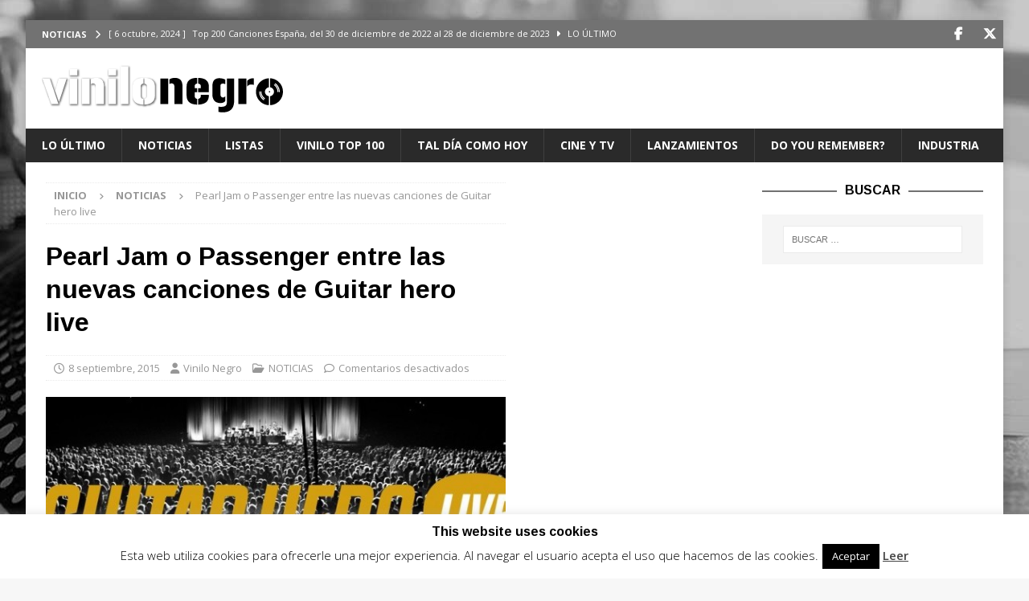

--- FILE ---
content_type: text/html; charset=UTF-8
request_url: https://vinilonegro.com/2015/09/pearl-jam-o-passenger-entre-las-nuevas-canciones-de-guitar-hero-live/
body_size: 31416
content:
<!DOCTYPE html>
<html class="no-js mh-two-sb" lang="es">
<head>
<meta charset="UTF-8">
<meta name="viewport" content="width=device-width, initial-scale=1.0">
<link rel="profile" href="http://gmpg.org/xfn/11" />
<title>Pearl Jam o Passenger entre las nuevas canciones de Guitar hero live</title>
	<script type="text/javascript">function theChampLoadEvent(e){var t=window.onload;if(typeof window.onload!="function"){window.onload=e}else{window.onload=function(){t();e()}}}</script>
		<script type="text/javascript">var theChampDefaultLang = 'es_ES', theChampCloseIconPath = 'https://vinilonegro.com/wp-content/plugins/super-socializer/images/close.png';</script>
		<script>var theChampSiteUrl = 'https://vinilonegro.com', theChampVerified = 0, theChampEmailPopup = 0, heateorSsMoreSharePopupSearchText = 'Search';</script>
			<script> var theChampFBKey = '', theChampFBLang = 'es_ES', theChampFbLikeMycred = 0, theChampSsga = 0, theChampCommentNotification = 0, theChampHeateorFcmRecentComments = 0, theChampFbIosLogin = 0; </script>
				<script> var theChampSharingAjaxUrl = 'https://vinilonegro.com/wp-admin/admin-ajax.php', heateorSsFbMessengerAPI = 'https://www.facebook.com/dialog/send?app_id=595489497242932&display=popup&link=%encoded_post_url%&redirect_uri=%encoded_post_url%',heateorSsWhatsappShareAPI = 'web', heateorSsUrlCountFetched = [], heateorSsSharesText = 'Shares', heateorSsShareText = 'Share', theChampPluginIconPath = 'https://vinilonegro.com/wp-content/plugins/super-socializer/images/logo.png', theChampSaveSharesLocally = 0, theChampHorizontalSharingCountEnable = 1, theChampVerticalSharingCountEnable = 0, theChampSharingOffset = -10, theChampCounterOffset = -10, theChampMobileStickySharingEnabled = 0, heateorSsCopyLinkMessage = "Link copied.";
				</script>
			<style type="text/css">
						.the_champ_button_instagram span.the_champ_svg,a.the_champ_instagram span.the_champ_svg{background:radial-gradient(circle at 30% 107%,#fdf497 0,#fdf497 5%,#fd5949 45%,#d6249f 60%,#285aeb 90%)}
					.the_champ_horizontal_sharing .the_champ_svg,.heateor_ss_standard_follow_icons_container .the_champ_svg{
					color: #fff;
				border-width: 0px;
		border-style: solid;
		border-color: transparent;
	}
		.the_champ_horizontal_sharing .theChampTCBackground{
		color:#666;
	}
		.the_champ_horizontal_sharing span.the_champ_svg:hover,.heateor_ss_standard_follow_icons_container span.the_champ_svg:hover{
				border-color: transparent;
	}
		.the_champ_vertical_sharing span.the_champ_svg,.heateor_ss_floating_follow_icons_container span.the_champ_svg{
					color: #fff;
				border-width: 0px;
		border-style: solid;
		border-color: transparent;
	}
		.the_champ_vertical_sharing .theChampTCBackground{
		color:#666;
	}
		.the_champ_vertical_sharing span.the_champ_svg:hover,.heateor_ss_floating_follow_icons_container span.the_champ_svg:hover{
						border-color: transparent;
		}
				div.the_champ_horizontal_sharing .the_champ_square_count{display: block}
			</style>
	<meta name='robots' content='max-image-preview:large' />
<link rel='dns-prefetch' href='//fonts.googleapis.com' />
<link rel="alternate" type="application/rss+xml" title=" &raquo; Feed" href="https://vinilonegro.com/feed/" />
<link rel="alternate" title="oEmbed (JSON)" type="application/json+oembed" href="https://vinilonegro.com/wp-json/oembed/1.0/embed?url=https%3A%2F%2Fvinilonegro.com%2F2015%2F09%2Fpearl-jam-o-passenger-entre-las-nuevas-canciones-de-guitar-hero-live%2F" />
<link rel="alternate" title="oEmbed (XML)" type="text/xml+oembed" href="https://vinilonegro.com/wp-json/oembed/1.0/embed?url=https%3A%2F%2Fvinilonegro.com%2F2015%2F09%2Fpearl-jam-o-passenger-entre-las-nuevas-canciones-de-guitar-hero-live%2F&#038;format=xml" />
		<style>
			.lazyload,
			.lazyloading {
				max-width: 100%;
			}
		</style>
				<!-- This site uses the Google Analytics by MonsterInsights plugin v9.11.1 - Using Analytics tracking - https://www.monsterinsights.com/ -->
		<!-- Nota: MonsterInsights no está actualmente configurado en este sitio. El dueño del sitio necesita identificarse usando su cuenta de Google Analytics en el panel de ajustes de MonsterInsights. -->
					<!-- No tracking code set -->
				<!-- / Google Analytics by MonsterInsights -->
		<style id='wp-img-auto-sizes-contain-inline-css' type='text/css'>
img:is([sizes=auto i],[sizes^="auto," i]){contain-intrinsic-size:3000px 1500px}
/*# sourceURL=wp-img-auto-sizes-contain-inline-css */
</style>
<style id='wp-emoji-styles-inline-css' type='text/css'>

	img.wp-smiley, img.emoji {
		display: inline !important;
		border: none !important;
		box-shadow: none !important;
		height: 1em !important;
		width: 1em !important;
		margin: 0 0.07em !important;
		vertical-align: -0.1em !important;
		background: none !important;
		padding: 0 !important;
	}
/*# sourceURL=wp-emoji-styles-inline-css */
</style>
<style id='wp-block-library-inline-css' type='text/css'>
:root{--wp-block-synced-color:#7a00df;--wp-block-synced-color--rgb:122,0,223;--wp-bound-block-color:var(--wp-block-synced-color);--wp-editor-canvas-background:#ddd;--wp-admin-theme-color:#007cba;--wp-admin-theme-color--rgb:0,124,186;--wp-admin-theme-color-darker-10:#006ba1;--wp-admin-theme-color-darker-10--rgb:0,107,160.5;--wp-admin-theme-color-darker-20:#005a87;--wp-admin-theme-color-darker-20--rgb:0,90,135;--wp-admin-border-width-focus:2px}@media (min-resolution:192dpi){:root{--wp-admin-border-width-focus:1.5px}}.wp-element-button{cursor:pointer}:root .has-very-light-gray-background-color{background-color:#eee}:root .has-very-dark-gray-background-color{background-color:#313131}:root .has-very-light-gray-color{color:#eee}:root .has-very-dark-gray-color{color:#313131}:root .has-vivid-green-cyan-to-vivid-cyan-blue-gradient-background{background:linear-gradient(135deg,#00d084,#0693e3)}:root .has-purple-crush-gradient-background{background:linear-gradient(135deg,#34e2e4,#4721fb 50%,#ab1dfe)}:root .has-hazy-dawn-gradient-background{background:linear-gradient(135deg,#faaca8,#dad0ec)}:root .has-subdued-olive-gradient-background{background:linear-gradient(135deg,#fafae1,#67a671)}:root .has-atomic-cream-gradient-background{background:linear-gradient(135deg,#fdd79a,#004a59)}:root .has-nightshade-gradient-background{background:linear-gradient(135deg,#330968,#31cdcf)}:root .has-midnight-gradient-background{background:linear-gradient(135deg,#020381,#2874fc)}:root{--wp--preset--font-size--normal:16px;--wp--preset--font-size--huge:42px}.has-regular-font-size{font-size:1em}.has-larger-font-size{font-size:2.625em}.has-normal-font-size{font-size:var(--wp--preset--font-size--normal)}.has-huge-font-size{font-size:var(--wp--preset--font-size--huge)}.has-text-align-center{text-align:center}.has-text-align-left{text-align:left}.has-text-align-right{text-align:right}.has-fit-text{white-space:nowrap!important}#end-resizable-editor-section{display:none}.aligncenter{clear:both}.items-justified-left{justify-content:flex-start}.items-justified-center{justify-content:center}.items-justified-right{justify-content:flex-end}.items-justified-space-between{justify-content:space-between}.screen-reader-text{border:0;clip-path:inset(50%);height:1px;margin:-1px;overflow:hidden;padding:0;position:absolute;width:1px;word-wrap:normal!important}.screen-reader-text:focus{background-color:#ddd;clip-path:none;color:#444;display:block;font-size:1em;height:auto;left:5px;line-height:normal;padding:15px 23px 14px;text-decoration:none;top:5px;width:auto;z-index:100000}html :where(.has-border-color){border-style:solid}html :where([style*=border-top-color]){border-top-style:solid}html :where([style*=border-right-color]){border-right-style:solid}html :where([style*=border-bottom-color]){border-bottom-style:solid}html :where([style*=border-left-color]){border-left-style:solid}html :where([style*=border-width]){border-style:solid}html :where([style*=border-top-width]){border-top-style:solid}html :where([style*=border-right-width]){border-right-style:solid}html :where([style*=border-bottom-width]){border-bottom-style:solid}html :where([style*=border-left-width]){border-left-style:solid}html :where(img[class*=wp-image-]){height:auto;max-width:100%}:where(figure){margin:0 0 1em}html :where(.is-position-sticky){--wp-admin--admin-bar--position-offset:var(--wp-admin--admin-bar--height,0px)}@media screen and (max-width:600px){html :where(.is-position-sticky){--wp-admin--admin-bar--position-offset:0px}}

/*# sourceURL=wp-block-library-inline-css */
</style><style id='wp-block-paragraph-inline-css' type='text/css'>
.is-small-text{font-size:.875em}.is-regular-text{font-size:1em}.is-large-text{font-size:2.25em}.is-larger-text{font-size:3em}.has-drop-cap:not(:focus):first-letter{float:left;font-size:8.4em;font-style:normal;font-weight:100;line-height:.68;margin:.05em .1em 0 0;text-transform:uppercase}body.rtl .has-drop-cap:not(:focus):first-letter{float:none;margin-left:.1em}p.has-drop-cap.has-background{overflow:hidden}:root :where(p.has-background){padding:1.25em 2.375em}:where(p.has-text-color:not(.has-link-color)) a{color:inherit}p.has-text-align-left[style*="writing-mode:vertical-lr"],p.has-text-align-right[style*="writing-mode:vertical-rl"]{rotate:180deg}
/*# sourceURL=https://vinilonegro.com/wp-includes/blocks/paragraph/style.min.css */
</style>
<style id='global-styles-inline-css' type='text/css'>
:root{--wp--preset--aspect-ratio--square: 1;--wp--preset--aspect-ratio--4-3: 4/3;--wp--preset--aspect-ratio--3-4: 3/4;--wp--preset--aspect-ratio--3-2: 3/2;--wp--preset--aspect-ratio--2-3: 2/3;--wp--preset--aspect-ratio--16-9: 16/9;--wp--preset--aspect-ratio--9-16: 9/16;--wp--preset--color--black: #000000;--wp--preset--color--cyan-bluish-gray: #abb8c3;--wp--preset--color--white: #ffffff;--wp--preset--color--pale-pink: #f78da7;--wp--preset--color--vivid-red: #cf2e2e;--wp--preset--color--luminous-vivid-orange: #ff6900;--wp--preset--color--luminous-vivid-amber: #fcb900;--wp--preset--color--light-green-cyan: #7bdcb5;--wp--preset--color--vivid-green-cyan: #00d084;--wp--preset--color--pale-cyan-blue: #8ed1fc;--wp--preset--color--vivid-cyan-blue: #0693e3;--wp--preset--color--vivid-purple: #9b51e0;--wp--preset--gradient--vivid-cyan-blue-to-vivid-purple: linear-gradient(135deg,rgb(6,147,227) 0%,rgb(155,81,224) 100%);--wp--preset--gradient--light-green-cyan-to-vivid-green-cyan: linear-gradient(135deg,rgb(122,220,180) 0%,rgb(0,208,130) 100%);--wp--preset--gradient--luminous-vivid-amber-to-luminous-vivid-orange: linear-gradient(135deg,rgb(252,185,0) 0%,rgb(255,105,0) 100%);--wp--preset--gradient--luminous-vivid-orange-to-vivid-red: linear-gradient(135deg,rgb(255,105,0) 0%,rgb(207,46,46) 100%);--wp--preset--gradient--very-light-gray-to-cyan-bluish-gray: linear-gradient(135deg,rgb(238,238,238) 0%,rgb(169,184,195) 100%);--wp--preset--gradient--cool-to-warm-spectrum: linear-gradient(135deg,rgb(74,234,220) 0%,rgb(151,120,209) 20%,rgb(207,42,186) 40%,rgb(238,44,130) 60%,rgb(251,105,98) 80%,rgb(254,248,76) 100%);--wp--preset--gradient--blush-light-purple: linear-gradient(135deg,rgb(255,206,236) 0%,rgb(152,150,240) 100%);--wp--preset--gradient--blush-bordeaux: linear-gradient(135deg,rgb(254,205,165) 0%,rgb(254,45,45) 50%,rgb(107,0,62) 100%);--wp--preset--gradient--luminous-dusk: linear-gradient(135deg,rgb(255,203,112) 0%,rgb(199,81,192) 50%,rgb(65,88,208) 100%);--wp--preset--gradient--pale-ocean: linear-gradient(135deg,rgb(255,245,203) 0%,rgb(182,227,212) 50%,rgb(51,167,181) 100%);--wp--preset--gradient--electric-grass: linear-gradient(135deg,rgb(202,248,128) 0%,rgb(113,206,126) 100%);--wp--preset--gradient--midnight: linear-gradient(135deg,rgb(2,3,129) 0%,rgb(40,116,252) 100%);--wp--preset--font-size--small: 13px;--wp--preset--font-size--medium: 20px;--wp--preset--font-size--large: 36px;--wp--preset--font-size--x-large: 42px;--wp--preset--spacing--20: 0.44rem;--wp--preset--spacing--30: 0.67rem;--wp--preset--spacing--40: 1rem;--wp--preset--spacing--50: 1.5rem;--wp--preset--spacing--60: 2.25rem;--wp--preset--spacing--70: 3.38rem;--wp--preset--spacing--80: 5.06rem;--wp--preset--shadow--natural: 6px 6px 9px rgba(0, 0, 0, 0.2);--wp--preset--shadow--deep: 12px 12px 50px rgba(0, 0, 0, 0.4);--wp--preset--shadow--sharp: 6px 6px 0px rgba(0, 0, 0, 0.2);--wp--preset--shadow--outlined: 6px 6px 0px -3px rgb(255, 255, 255), 6px 6px rgb(0, 0, 0);--wp--preset--shadow--crisp: 6px 6px 0px rgb(0, 0, 0);}:where(.is-layout-flex){gap: 0.5em;}:where(.is-layout-grid){gap: 0.5em;}body .is-layout-flex{display: flex;}.is-layout-flex{flex-wrap: wrap;align-items: center;}.is-layout-flex > :is(*, div){margin: 0;}body .is-layout-grid{display: grid;}.is-layout-grid > :is(*, div){margin: 0;}:where(.wp-block-columns.is-layout-flex){gap: 2em;}:where(.wp-block-columns.is-layout-grid){gap: 2em;}:where(.wp-block-post-template.is-layout-flex){gap: 1.25em;}:where(.wp-block-post-template.is-layout-grid){gap: 1.25em;}.has-black-color{color: var(--wp--preset--color--black) !important;}.has-cyan-bluish-gray-color{color: var(--wp--preset--color--cyan-bluish-gray) !important;}.has-white-color{color: var(--wp--preset--color--white) !important;}.has-pale-pink-color{color: var(--wp--preset--color--pale-pink) !important;}.has-vivid-red-color{color: var(--wp--preset--color--vivid-red) !important;}.has-luminous-vivid-orange-color{color: var(--wp--preset--color--luminous-vivid-orange) !important;}.has-luminous-vivid-amber-color{color: var(--wp--preset--color--luminous-vivid-amber) !important;}.has-light-green-cyan-color{color: var(--wp--preset--color--light-green-cyan) !important;}.has-vivid-green-cyan-color{color: var(--wp--preset--color--vivid-green-cyan) !important;}.has-pale-cyan-blue-color{color: var(--wp--preset--color--pale-cyan-blue) !important;}.has-vivid-cyan-blue-color{color: var(--wp--preset--color--vivid-cyan-blue) !important;}.has-vivid-purple-color{color: var(--wp--preset--color--vivid-purple) !important;}.has-black-background-color{background-color: var(--wp--preset--color--black) !important;}.has-cyan-bluish-gray-background-color{background-color: var(--wp--preset--color--cyan-bluish-gray) !important;}.has-white-background-color{background-color: var(--wp--preset--color--white) !important;}.has-pale-pink-background-color{background-color: var(--wp--preset--color--pale-pink) !important;}.has-vivid-red-background-color{background-color: var(--wp--preset--color--vivid-red) !important;}.has-luminous-vivid-orange-background-color{background-color: var(--wp--preset--color--luminous-vivid-orange) !important;}.has-luminous-vivid-amber-background-color{background-color: var(--wp--preset--color--luminous-vivid-amber) !important;}.has-light-green-cyan-background-color{background-color: var(--wp--preset--color--light-green-cyan) !important;}.has-vivid-green-cyan-background-color{background-color: var(--wp--preset--color--vivid-green-cyan) !important;}.has-pale-cyan-blue-background-color{background-color: var(--wp--preset--color--pale-cyan-blue) !important;}.has-vivid-cyan-blue-background-color{background-color: var(--wp--preset--color--vivid-cyan-blue) !important;}.has-vivid-purple-background-color{background-color: var(--wp--preset--color--vivid-purple) !important;}.has-black-border-color{border-color: var(--wp--preset--color--black) !important;}.has-cyan-bluish-gray-border-color{border-color: var(--wp--preset--color--cyan-bluish-gray) !important;}.has-white-border-color{border-color: var(--wp--preset--color--white) !important;}.has-pale-pink-border-color{border-color: var(--wp--preset--color--pale-pink) !important;}.has-vivid-red-border-color{border-color: var(--wp--preset--color--vivid-red) !important;}.has-luminous-vivid-orange-border-color{border-color: var(--wp--preset--color--luminous-vivid-orange) !important;}.has-luminous-vivid-amber-border-color{border-color: var(--wp--preset--color--luminous-vivid-amber) !important;}.has-light-green-cyan-border-color{border-color: var(--wp--preset--color--light-green-cyan) !important;}.has-vivid-green-cyan-border-color{border-color: var(--wp--preset--color--vivid-green-cyan) !important;}.has-pale-cyan-blue-border-color{border-color: var(--wp--preset--color--pale-cyan-blue) !important;}.has-vivid-cyan-blue-border-color{border-color: var(--wp--preset--color--vivid-cyan-blue) !important;}.has-vivid-purple-border-color{border-color: var(--wp--preset--color--vivid-purple) !important;}.has-vivid-cyan-blue-to-vivid-purple-gradient-background{background: var(--wp--preset--gradient--vivid-cyan-blue-to-vivid-purple) !important;}.has-light-green-cyan-to-vivid-green-cyan-gradient-background{background: var(--wp--preset--gradient--light-green-cyan-to-vivid-green-cyan) !important;}.has-luminous-vivid-amber-to-luminous-vivid-orange-gradient-background{background: var(--wp--preset--gradient--luminous-vivid-amber-to-luminous-vivid-orange) !important;}.has-luminous-vivid-orange-to-vivid-red-gradient-background{background: var(--wp--preset--gradient--luminous-vivid-orange-to-vivid-red) !important;}.has-very-light-gray-to-cyan-bluish-gray-gradient-background{background: var(--wp--preset--gradient--very-light-gray-to-cyan-bluish-gray) !important;}.has-cool-to-warm-spectrum-gradient-background{background: var(--wp--preset--gradient--cool-to-warm-spectrum) !important;}.has-blush-light-purple-gradient-background{background: var(--wp--preset--gradient--blush-light-purple) !important;}.has-blush-bordeaux-gradient-background{background: var(--wp--preset--gradient--blush-bordeaux) !important;}.has-luminous-dusk-gradient-background{background: var(--wp--preset--gradient--luminous-dusk) !important;}.has-pale-ocean-gradient-background{background: var(--wp--preset--gradient--pale-ocean) !important;}.has-electric-grass-gradient-background{background: var(--wp--preset--gradient--electric-grass) !important;}.has-midnight-gradient-background{background: var(--wp--preset--gradient--midnight) !important;}.has-small-font-size{font-size: var(--wp--preset--font-size--small) !important;}.has-medium-font-size{font-size: var(--wp--preset--font-size--medium) !important;}.has-large-font-size{font-size: var(--wp--preset--font-size--large) !important;}.has-x-large-font-size{font-size: var(--wp--preset--font-size--x-large) !important;}
/*# sourceURL=global-styles-inline-css */
</style>

<style id='classic-theme-styles-inline-css' type='text/css'>
/*! This file is auto-generated */
.wp-block-button__link{color:#fff;background-color:#32373c;border-radius:9999px;box-shadow:none;text-decoration:none;padding:calc(.667em + 2px) calc(1.333em + 2px);font-size:1.125em}.wp-block-file__button{background:#32373c;color:#fff;text-decoration:none}
/*# sourceURL=/wp-includes/css/classic-themes.min.css */
</style>
<link rel='stylesheet' id='cookie-law-info-css' href='https://vinilonegro.com/wp-content/plugins/cookie-law-info/legacy/public/css/cookie-law-info-public.css?ver=3.3.9.1' type='text/css' media='all' />
<link rel='stylesheet' id='cookie-law-info-gdpr-css' href='https://vinilonegro.com/wp-content/plugins/cookie-law-info/legacy/public/css/cookie-law-info-gdpr.css?ver=3.3.9.1' type='text/css' media='all' />
<link rel='stylesheet' id='mh-google-fonts-css' href='https://fonts.googleapis.com/css?family=Open+Sans:300,400,400italic,600,700%7cArimo:300,400,400italic,600,700&#038;subset=latin,latin-ext' type='text/css' media='all' />
<link rel='stylesheet' id='mh-font-awesome-css' href='https://vinilonegro.com/wp-content/themes/mh-magazine/includes/core/assets/css/font-awesome.min.css' type='text/css' media='all' />
<link rel='stylesheet' id='mh-magazine-css' href='https://vinilonegro.com/wp-content/themes/mh-magazine/style.css?ver=5.0.4' type='text/css' media='all' />
<link rel='stylesheet' id='the_champ_frontend_css-css' href='https://vinilonegro.com/wp-content/plugins/super-socializer/css/front.css?ver=7.14.5' type='text/css' media='all' />
<style id='the_champ_frontend_css-inline-css' type='text/css'>
.the_champ_horizontal_sharing .the_champ_square_count{
			display:block;
			text-indent:0!important;
			visibility:hidden;
			background-color:#58B8F8!important;
			width:auto;
			height:auto;
			text-align:center;
			min-width:8px!important;
			padding:1px 4px!important;
			color:#fff!important;
			font-family:'Open Sans',arial,sans-serif!important;
			font-size:10px!important;
			font-weight:600!important;
			-webkit-border-radius:15px!important;
			border-radius:15px!important;
			-webkit-box-shadow:0 2px 2px rgba(0,0,0,.4);
			box-shadow:0 2px 2px rgba(0,0,0,.4);
			text-shadow:0 -1px 0 rgba(0,0,0,.2);
			line-height:14px!important;
			border:2px solid #fff!important;
			z-index:1;
			margin:2px auto!important;
			box-sizing:content-box!important
		}
/*# sourceURL=the_champ_frontend_css-inline-css */
</style>
<script type="text/javascript" src="https://vinilonegro.com/wp-includes/js/jquery/jquery.min.js?ver=3.7.1" id="jquery-core-js"></script>
<script type="text/javascript" src="https://vinilonegro.com/wp-includes/js/jquery/jquery-migrate.min.js?ver=3.4.1" id="jquery-migrate-js"></script>
<script type="text/javascript" id="jquery-js-after">
/* <![CDATA[ */
jQuery(document).ready(function() {
	jQuery(".d71bed26419107e58dcace67332c6720").click(function() {
		jQuery.post(
			"https://vinilonegro.com/wp-admin/admin-ajax.php", {
				"action": "quick_adsense_onpost_ad_click",
				"quick_adsense_onpost_ad_index": jQuery(this).attr("data-index"),
				"quick_adsense_nonce": "86c82a7e19",
			}, function(response) { }
		);
	});
});

//# sourceURL=jquery-js-after
/* ]]> */
</script>
<script type="text/javascript" id="cookie-law-info-js-extra">
/* <![CDATA[ */
var Cli_Data = {"nn_cookie_ids":[],"cookielist":[],"non_necessary_cookies":[],"ccpaEnabled":"","ccpaRegionBased":"","ccpaBarEnabled":"","strictlyEnabled":["necessary","obligatoire"],"ccpaType":"gdpr","js_blocking":"","custom_integration":"","triggerDomRefresh":"","secure_cookies":""};
var cli_cookiebar_settings = {"animate_speed_hide":"500","animate_speed_show":"500","background":"#fff","border":"#444","border_on":"","button_1_button_colour":"#000","button_1_button_hover":"#000000","button_1_link_colour":"#fff","button_1_as_button":"1","button_1_new_win":"","button_2_button_colour":"#333","button_2_button_hover":"#292929","button_2_link_colour":"#444","button_2_as_button":"","button_2_hidebar":"","button_3_button_colour":"#000","button_3_button_hover":"#000000","button_3_link_colour":"#fff","button_3_as_button":"1","button_3_new_win":"","button_4_button_colour":"#000","button_4_button_hover":"#000000","button_4_link_colour":"#fff","button_4_as_button":"1","button_7_button_colour":"#61a229","button_7_button_hover":"#4e8221","button_7_link_colour":"#fff","button_7_as_button":"1","button_7_new_win":"","font_family":"inherit","header_fix":"","notify_animate_hide":"1","notify_animate_show":"","notify_div_id":"#cookie-law-info-bar","notify_position_horizontal":"right","notify_position_vertical":"bottom","scroll_close":"","scroll_close_reload":"","accept_close_reload":"","reject_close_reload":"","showagain_tab":"1","showagain_background":"#fff","showagain_border":"#000","showagain_div_id":"#cookie-law-info-again","showagain_x_position":"100px","text":"#000","show_once_yn":"","show_once":"10000","logging_on":"","as_popup":"","popup_overlay":"1","bar_heading_text":"This website uses cookies","cookie_bar_as":"banner","popup_showagain_position":"bottom-right","widget_position":"left"};
var log_object = {"ajax_url":"https://vinilonegro.com/wp-admin/admin-ajax.php"};
//# sourceURL=cookie-law-info-js-extra
/* ]]> */
</script>
<script type="text/javascript" src="https://vinilonegro.com/wp-content/plugins/cookie-law-info/legacy/public/js/cookie-law-info-public.js?ver=3.3.9.1" id="cookie-law-info-js"></script>
<script type="text/javascript" id="mh-scripts-js-extra">
/* <![CDATA[ */
var mh = {"text":{"toggle_menu":"Toggle Menu"}};
//# sourceURL=mh-scripts-js-extra
/* ]]> */
</script>
<script type="text/javascript" src="https://vinilonegro.com/wp-content/themes/mh-magazine/includes/core/assets/js/scripts.js?ver=5.0.4" id="mh-scripts-js"></script>
<link rel="https://api.w.org/" href="https://vinilonegro.com/wp-json/" /><link rel="alternate" title="JSON" type="application/json" href="https://vinilonegro.com/wp-json/wp/v2/posts/762" /><link rel="EditURI" type="application/rsd+xml" title="RSD" href="https://vinilonegro.com/xmlrpc.php?rsd" />

<link rel="canonical" href="https://vinilonegro.com/2015/09/pearl-jam-o-passenger-entre-las-nuevas-canciones-de-guitar-hero-live/" />
<link rel='shortlink' href='https://vinilonegro.com/?p=762' />
		<script>
			document.documentElement.className = document.documentElement.className.replace('no-js', 'js');
		</script>
				<style>
			.no-js img.lazyload {
				display: none;
			}

			figure.wp-block-image img.lazyloading {
				min-width: 150px;
			}

			.lazyload,
			.lazyloading {
				--smush-placeholder-width: 100px;
				--smush-placeholder-aspect-ratio: 1/1;
				width: var(--smush-image-width, var(--smush-placeholder-width)) !important;
				aspect-ratio: var(--smush-image-aspect-ratio, var(--smush-placeholder-aspect-ratio)) !important;
			}

						.lazyload, .lazyloading {
				opacity: 0;
			}

			.lazyloaded {
				opacity: 1;
				transition: opacity 400ms;
				transition-delay: 0ms;
			}

					</style>
		<!--[if lt IE 9]>
<script src="https://vinilonegro.com/wp-content/themes/mh-magazine/js/css3-mediaqueries.js"></script>
<![endif]-->
<!--[if lt IE 9]>
<script src="https://vinilonegro.com/wp-content/themes/mh-magazine/js/css3-mediaqueries.js"></script>
<![endif]-->
<style type="text/css">
.mh-widget-layout4 .mh-widget-title { background: #727272; background: rgba(114, 114, 114, 0.6); }
.mh-preheader, .mh-wide-layout .mh-subheader, .mh-ticker-title, .mh-main-nav li:hover, .mh-footer-nav, .slicknav_menu, .slicknav_btn, .slicknav_nav .slicknav_item:hover, .slicknav_nav a:hover, .mh-back-to-top, .mh-subheading, .entry-tags .fa, .entry-tags li:hover, .mh-widget-layout2 .mh-widget-title, .mh-widget-layout4 .mh-widget-title-inner, .mh-widget-layout4 .mh-footer-widget-title, .mh-widget-layout5 .mh-widget-title-inner, .mh-widget-layout6 .mh-widget-title, #mh-mobile .flex-control-paging li a.flex-active, .mh-image-caption, .mh-carousel-layout1 .mh-carousel-caption, .mh-tab-button.active, .mh-tab-button.active:hover, .mh-footer-widget .mh-tab-button.active, .mh-social-widget li:hover a, .mh-footer-widget .mh-social-widget li a, .mh-footer-widget .mh-author-bio-widget, .tagcloud a:hover, .mh-widget .tagcloud a:hover, .mh-footer-widget .tagcloud a:hover, .mh-posts-stacked-item .mh-meta, .page-numbers:hover, .mh-loop-pagination .current, .mh-comments-pagination .current, .pagelink, a:hover .pagelink, input[type=submit], #infinite-handle span { background: #727272; }
.mh-main-nav-wrap .slicknav_nav ul, blockquote, .mh-widget-layout1 .mh-widget-title, .mh-widget-layout3 .mh-widget-title, .mh-widget-layout5 .mh-widget-title, .mh-widget-layout8 .mh-widget-title:after, #mh-mobile .mh-slider-caption, .mh-carousel-layout1, .mh-spotlight-widget, .mh-author-bio-widget, .mh-author-bio-title, .mh-author-bio-image-frame, .mh-video-widget, .mh-tab-buttons, textarea:hover, input[type=text]:hover, input[type=email]:hover, input[type=tel]:hover, input[type=url]:hover { border-color: #727272; }
.mh-header-tagline, .mh-dropcap, .mh-carousel-layout1 .flex-direction-nav a, .mh-carousel-layout2 .mh-carousel-caption, .mh-posts-digest-small-category, .mh-posts-lineup-more, .bypostauthor .fn:after, .mh-comment-list .comment-reply-link:before, #respond #cancel-comment-reply-link:before { color: #727272; }
</style>
<style type="text/css">
h1, h2, h3, h4, h5, h6, .mh-custom-posts-small-title { font-family: "Arimo", sans-serif; }
</style>
<style type="text/css" id="custom-background-css">
body.custom-background { background-image: url("https://vinilonegro.com/wp-content/uploads/2015/09/fondo-vinilonegro-9.jpg"); background-position: center center; background-size: auto; background-repeat: repeat; background-attachment: scroll; }
</style>
	<link rel="icon" href="https://vinilonegro.com/wp-content/uploads/2015/09/cropped-favicon-32x32.png" sizes="32x32" />
<link rel="icon" href="https://vinilonegro.com/wp-content/uploads/2015/09/cropped-favicon-192x192.png" sizes="192x192" />
<link rel="apple-touch-icon" href="https://vinilonegro.com/wp-content/uploads/2015/09/cropped-favicon-180x180.png" />
<meta name="msapplication-TileImage" content="https://vinilonegro.com/wp-content/uploads/2015/09/cropped-favicon-270x270.png" />
</head>
<body id="mh-mobile" class="wp-singular post-template-default single single-post postid-762 single-format-standard custom-background wp-custom-logo wp-theme-mh-magazine mh-boxed-layout mh-right-sb mh-loop-layout1 mh-widget-layout8" itemscope="itemscope" itemtype="https://schema.org/WebPage">
<div class="mh-container mh-container-outer">
<div class="mh-header-nav-mobile clearfix"></div>
	<div class="mh-preheader">
		<div class="mh-container mh-container-inner mh-row clearfix">
							<div class="mh-header-bar-content mh-header-bar-top-left mh-col-2-3 clearfix">
											<div class="mh-header-ticker mh-header-ticker-top">
							<div class="mh-ticker-top">
			<div class="mh-ticker-title mh-ticker-title-top">
			Noticias<i class="fa fa-chevron-right"></i>		</div>
		<div class="mh-ticker-content mh-ticker-content-top">
		<ul id="mh-ticker-loop-top">				<li class="mh-ticker-item mh-ticker-item-top">
					<a href="https://vinilonegro.com/2024/10/top-200-canciones-espana-del-30-de-diciembre-de-2022-al-28-de-diciembre-de-2023/" title="Top 200 Canciones España, del 30 de diciembre de 2022 al 28 de diciembre de 2023">
						<span class="mh-ticker-item-date mh-ticker-item-date-top">
                        	[ 6 octubre, 2024 ]                        </span>
						<span class="mh-ticker-item-title mh-ticker-item-title-top">
							Top 200 Canciones España, del 30 de diciembre de 2022 al 28 de diciembre de 2023						</span>
													<span class="mh-ticker-item-cat mh-ticker-item-cat-top">
								<i class="fa fa-caret-right"></i>
																LO ÚLTIMO							</span>
											</a>
				</li>				<li class="mh-ticker-item mh-ticker-item-top">
					<a href="https://vinilonegro.com/2024/10/top-200-canciones-streaming-espana-del-30-de-diciembre-de-2022-al-28-de-diciembre-de-2023/" title="Top 200 Canciones Streaming España, del 30 de diciembre de 2022 al 28 de diciembre de 2023">
						<span class="mh-ticker-item-date mh-ticker-item-date-top">
                        	[ 6 octubre, 2024 ]                        </span>
						<span class="mh-ticker-item-title mh-ticker-item-title-top">
							Top 200 Canciones Streaming España, del 30 de diciembre de 2022 al 28 de diciembre de 2023						</span>
													<span class="mh-ticker-item-cat mh-ticker-item-cat-top">
								<i class="fa fa-caret-right"></i>
																LO ÚLTIMO							</span>
											</a>
				</li>				<li class="mh-ticker-item mh-ticker-item-top">
					<a href="https://vinilonegro.com/2024/10/top-200-artistas-streaming-en-espana-del-30-de-diciembre-de-2022-al-28-de-diciembre-de-2023/" title="Top 200 Artistas streaming en España, del 30 de diciembre de 2022 al 28 de diciembre de 2023">
						<span class="mh-ticker-item-date mh-ticker-item-date-top">
                        	[ 4 octubre, 2024 ]                        </span>
						<span class="mh-ticker-item-title mh-ticker-item-title-top">
							Top 200 Artistas streaming en España, del 30 de diciembre de 2022 al 28 de diciembre de 2023						</span>
													<span class="mh-ticker-item-cat mh-ticker-item-cat-top">
								<i class="fa fa-caret-right"></i>
																LO ÚLTIMO							</span>
											</a>
				</li>				<li class="mh-ticker-item mh-ticker-item-top">
					<a href="https://vinilonegro.com/2024/10/top-100-artistas-espanoles-streaming-en-espana-del-30-de-diciembre-de-2022-al-28-de-diciembre-de-2023/" title="Top 100 Artistas Españoles Streaming en España, del 30 de diciembre de 2022 al 28 de diciembre de 2023">
						<span class="mh-ticker-item-date mh-ticker-item-date-top">
                        	[ 3 octubre, 2024 ]                        </span>
						<span class="mh-ticker-item-title mh-ticker-item-title-top">
							Top 100 Artistas Españoles Streaming en España, del 30 de diciembre de 2022 al 28 de diciembre de 2023						</span>
													<span class="mh-ticker-item-cat mh-ticker-item-cat-top">
								<i class="fa fa-caret-right"></i>
																LO ÚLTIMO							</span>
											</a>
				</li>				<li class="mh-ticker-item mh-ticker-item-top">
					<a href="https://vinilonegro.com/2024/10/top-100-artistas-internacionales-streaming-en-espana-del-30-de-diciembre-de-2022-al-28-de-diciembre-de-2023/" title="Top 100 Artistas Internacionales Streaming en España, del 30 de diciembre de 2022 al 28 de diciembre de 2023">
						<span class="mh-ticker-item-date mh-ticker-item-date-top">
                        	[ 2 octubre, 2024 ]                        </span>
						<span class="mh-ticker-item-title mh-ticker-item-title-top">
							Top 100 Artistas Internacionales Streaming en España, del 30 de diciembre de 2022 al 28 de diciembre de 2023						</span>
													<span class="mh-ticker-item-cat mh-ticker-item-cat-top">
								<i class="fa fa-caret-right"></i>
																LO ÚLTIMO							</span>
											</a>
				</li>		</ul>
	</div>
</div>						</div>
									</div>
										<div class="mh-header-bar-content mh-header-bar-top-right mh-col-1-3 clearfix">
											<nav class="mh-social-icons mh-social-nav mh-social-nav-top clearfix" itemscope="itemscope" itemtype="https://schema.org/SiteNavigationElement">
							<div class="menu-social-icons-container"><ul id="menu-social-icons" class="menu"><li id="menu-item-57005" class="menu-item menu-item-type-custom menu-item-object-custom menu-item-57005"><a href="https://www.facebook.com/vinilonegro"><i class="fa fa-mh-social"></i><span class="screen-reader-text">Facebook</span></a></li>
<li id="menu-item-57006" class="menu-item menu-item-type-custom menu-item-object-custom menu-item-57006"><a href="https://twitter.com/VNegro2"><i class="fa fa-mh-social"></i><span class="screen-reader-text">Twitter</span></a></li>
</ul></div>						</nav>
									</div>
					</div>
	</div>
<header class="mh-header" itemscope="itemscope" itemtype="https://schema.org/WPHeader">
	<div class="mh-container mh-container-inner clearfix">
	   <div class="mh-custom-header clearfix">
<div class="mh-header-columns mh-row clearfix">
<div class="mh-col-1-1 mh-site-identity">
<div class="mh-site-logo" role="banner" itemscope="itemscope" itemtype="https://schema.org/Brand">
<a href="https://vinilonegro.com/" class="custom-logo-link" rel="home"><img width="300" height="60" data-src="https://vinilonegro.com/wp-content/uploads/2015/11/logo-vinilo-negro.png" class="custom-logo lazyload" alt="" decoding="async" src="[data-uri]" style="--smush-placeholder-width: 300px; --smush-placeholder-aspect-ratio: 300/60;" /></a></div>
</div>
</div>
</div>
	</div>
	<div class="mh-main-nav-wrap">
		<nav class="mh-navigation mh-main-nav mh-container mh-container-inner clearfix" itemscope="itemscope" itemtype="https://schema.org/SiteNavigationElement">
			<div class="menu-menu-principal-container"><ul id="menu-menu-principal" class="menu"><li id="menu-item-10274" class="menu-item menu-item-type-taxonomy menu-item-object-category menu-item-10274"><a href="https://vinilonegro.com/temas/lo-ultimo/">LO ÚLTIMO</a></li>
<li id="menu-item-74" class="menu-item menu-item-type-taxonomy menu-item-object-category current-post-ancestor current-menu-parent current-post-parent menu-item-74"><a href="https://vinilonegro.com/temas/noticias/">NOTICIAS</a></li>
<li id="menu-item-75" class="menu-item menu-item-type-taxonomy menu-item-object-category menu-item-75"><a href="https://vinilonegro.com/temas/listas/">LISTAS</a></li>
<li id="menu-item-39763" class="menu-item menu-item-type-taxonomy menu-item-object-category menu-item-39763"><a href="https://vinilonegro.com/temas/vinilo-top-100/">VINILO TOP 100</a></li>
<li id="menu-item-1123" class="menu-item menu-item-type-taxonomy menu-item-object-category menu-item-1123"><a href="https://vinilonegro.com/temas/tal-dia-como-hoy/">TAL DÍA COMO HOY</a></li>
<li id="menu-item-76" class="menu-item menu-item-type-taxonomy menu-item-object-category menu-item-76"><a href="https://vinilonegro.com/temas/cine-y-tv/">CINE Y TV</a></li>
<li id="menu-item-78" class="menu-item menu-item-type-taxonomy menu-item-object-category menu-item-78"><a href="https://vinilonegro.com/temas/lanzamientos/">LANZAMIENTOS</a></li>
<li id="menu-item-2443" class="menu-item menu-item-type-taxonomy menu-item-object-category menu-item-2443"><a href="https://vinilonegro.com/temas/do-you-remember/">DO YOU REMEMBER?</a></li>
<li id="menu-item-77" class="menu-item menu-item-type-taxonomy menu-item-object-category menu-item-77"><a href="https://vinilonegro.com/temas/industria-y-tecnologia/">INDUSTRIA</a></li>
</ul></div>		</nav>
	</div>
	</header>
<div class="mh-wrapper clearfix">
	<div class="mh-main clearfix">
		<div id="main-content" class="mh-content" role="main" itemprop="mainContentOfPage"><nav class="mh-breadcrumb" itemscope itemtype="https://schema.org/BreadcrumbList"><span itemprop="itemListElement" itemscope itemtype="https://schema.org/ListItem"><a href="https://vinilonegro.com" title="Inicio" itemprop="item"><span itemprop="name">Inicio</span></a><meta itemprop="position" content="1" /></span><span class="mh-breadcrumb-delimiter"><i class="fa fa-angle-right"></i></span><span itemprop="itemListElement" itemscope itemtype="https://schema.org/ListItem"><a href="https://vinilonegro.com/temas/noticias/" itemprop="item" title="NOTICIAS"><span itemprop="name">NOTICIAS</span></a><meta itemprop="position" content="2" /></span><span class="mh-breadcrumb-delimiter"><i class="fa fa-angle-right"></i></span>Pearl Jam o Passenger entre las nuevas canciones de Guitar hero live</nav>
<article id="post-762" class="post-762 post type-post status-publish format-standard has-post-thumbnail hentry category-noticias tag-passenger tag-pearl-jam">
	<header class="entry-header clearfix"><h1 class="entry-title">Pearl Jam o Passenger entre las nuevas canciones de Guitar hero live</h1><div class="mh-meta entry-meta">
<span class="entry-meta-date updated"><i class="far fa-clock"></i><a href="https://vinilonegro.com/2015/09/">8 septiembre, 2015</a></span>
<span class="entry-meta-author author vcard"><i class="fa fa-user"></i><a class="fn" href="https://vinilonegro.com/author/alfonso/">Vinilo Negro</a></span>
<span class="entry-meta-categories"><i class="far fa-folder-open"></i><a href="https://vinilonegro.com/temas/noticias/" rel="category tag">NOTICIAS</a></span>
<span class="entry-meta-comments"><i class="far fa-comment"></i><span class="mh-comment-count-link">Comentarios desactivados<span class="screen-reader-text"> en Pearl Jam o Passenger entre las nuevas canciones de Guitar hero live</span></span></span>
</div>
	</header>
		<div class="entry-content clearfix">
<figure class="entry-thumbnail">
<img width="571" height="381" src="https://vinilonegro.com/wp-content/uploads/2015/09/guitar-hero-live-LOGO-e1441818600912.jpg" class="attachment-mh-magazine-content size-mh-magazine-content wp-post-image" alt="guitar hero live" title="guitar hero live" loading="eager" decoding="async" fetchpriority="high" srcset="https://vinilonegro.com/wp-content/uploads/2015/09/guitar-hero-live-LOGO-e1441818600912.jpg 599w, https://vinilonegro.com/wp-content/uploads/2015/09/guitar-hero-live-LOGO-e1441818600912-300x200.jpg 300w, https://vinilonegro.com/wp-content/uploads/2015/09/guitar-hero-live-LOGO-e1441818600912-450x301.jpg 450w" sizes="(max-width: 571px) 100vw, 571px" />
</figure>
<div style='clear:both'></div><div  class='the_champ_sharing_container the_champ_horizontal_sharing' data-super-socializer-href="https://vinilonegro.com/2015/09/pearl-jam-o-passenger-entre-las-nuevas-canciones-de-guitar-hero-live/"><div class='the_champ_sharing_title' style="font-weight:bold" ></div><div class="the_champ_sharing_ul"><a aria-label="Facebook" class="the_champ_facebook" href="https://www.facebook.com/sharer/sharer.php?u=https%3A%2F%2Fvinilonegro.com%2F2015%2F09%2Fpearl-jam-o-passenger-entre-las-nuevas-canciones-de-guitar-hero-live%2F" title="Facebook" rel="nofollow noopener" target="_blank" style="font-size:24px!important;box-shadow:none;display:inline-block;vertical-align:middle"><span class="the_champ_square_count the_champ_facebook_count">&nbsp;</span><span class="the_champ_svg" style="background-color:#0765FE;width:35px;height:35px;border-radius:999px;display:inline-block;opacity:1;float:left;font-size:24px;box-shadow:none;display:inline-block;font-size:16px;padding:0 4px;vertical-align:middle;background-repeat:repeat;overflow:hidden;padding:0;cursor:pointer;box-sizing:content-box"><svg style="display:block;border-radius:999px;" focusable="false" aria-hidden="true" xmlns="http://www.w3.org/2000/svg" width="100%" height="100%" viewBox="0 0 32 32"><path fill="#fff" d="M28 16c0-6.627-5.373-12-12-12S4 9.373 4 16c0 5.628 3.875 10.35 9.101 11.647v-7.98h-2.474V16H13.1v-1.58c0-4.085 1.849-5.978 5.859-5.978.76 0 2.072.15 2.608.298v3.325c-.283-.03-.775-.045-1.386-.045-1.967 0-2.728.745-2.728 2.683V16h3.92l-.673 3.667h-3.247v8.245C23.395 27.195 28 22.135 28 16Z"></path></svg></span></a><a aria-label="Twitter" class="the_champ_button_twitter" href="https://twitter.com/intent/tweet?text=Pearl%20Jam%20o%20Passenger%20entre%20las%20nuevas%20canciones%20de%20Guitar%20hero%20live&url=https%3A%2F%2Fvinilonegro.com%2F2015%2F09%2Fpearl-jam-o-passenger-entre-las-nuevas-canciones-de-guitar-hero-live%2F" title="Twitter" rel="nofollow noopener" target="_blank" style="font-size:24px!important;box-shadow:none;display:inline-block;vertical-align:middle"><span class="the_champ_square_count the_champ_twitter_count">&nbsp;</span><span class="the_champ_svg the_champ_s__default the_champ_s_twitter" style="background-color:#55acee;width:35px;height:35px;border-radius:999px;display:inline-block;opacity:1;float:left;font-size:24px;box-shadow:none;display:inline-block;font-size:16px;padding:0 4px;vertical-align:middle;background-repeat:repeat;overflow:hidden;padding:0;cursor:pointer;box-sizing:content-box"><svg style="display:block;border-radius:999px;" focusable="false" aria-hidden="true" xmlns="http://www.w3.org/2000/svg" width="100%" height="100%" viewBox="-4 -4 39 39"><path d="M28 8.557a9.913 9.913 0 0 1-2.828.775 4.93 4.93 0 0 0 2.166-2.725 9.738 9.738 0 0 1-3.13 1.194 4.92 4.92 0 0 0-3.593-1.55 4.924 4.924 0 0 0-4.794 6.049c-4.09-.21-7.72-2.17-10.15-5.15a4.942 4.942 0 0 0-.665 2.477c0 1.71.87 3.214 2.19 4.1a4.968 4.968 0 0 1-2.23-.616v.06c0 2.39 1.7 4.38 3.952 4.83-.414.115-.85.174-1.297.174-.318 0-.626-.03-.928-.086a4.935 4.935 0 0 0 4.6 3.42 9.893 9.893 0 0 1-6.114 2.107c-.398 0-.79-.023-1.175-.068a13.953 13.953 0 0 0 7.55 2.213c9.056 0 14.01-7.507 14.01-14.013 0-.213-.005-.426-.015-.637.96-.695 1.795-1.56 2.455-2.55z" fill="#fff"></path></svg></span></a><a style="font-size:24px!important;box-shadow:none;display:inline-block!important;font-size: 16px;padding: 0 4px;vertical-align:middle;display:inline;" class="theChampSharingRound"><span class="the_champ_square_count">&nbsp;</span><div style="width:35px;height:35px;border-radius:999px;margin-left:9px !important;" title="Total Shares" class="theChampSharing theChampTCBackground"></div></a></div></div><div style='clear:both'></div><div style='clear:both'></div><div  class='the_champ_counter_container the_champ_horizontal_counter'><div class='the_champ_counter_title' style="font-weight:bold"></div><ul class="the_champ_sharing_ul"><li style="padding:7.35px 0 !important" class="the_champ_facebook_like"><div class="fb-like" data-href="https://vinilonegro.com/2015/09/pearl-jam-o-passenger-entre-las-nuevas-canciones-de-guitar-hero-live/" data-layout="button_count" data-action="like" data-show-faces="false" data-share="false"></div></li><li style="padding:7.35px 0 !important" class="the_champ_twitter_tweet" data-super-socializer-href="https://vinilonegro.com/2015/09/pearl-jam-o-passenger-entre-las-nuevas-canciones-de-guitar-hero-live/"><a href="https://twitter.com/share" class="twitter-share-button" data-url="https://vinilonegro.com/2015/09/pearl-jam-o-passenger-entre-las-nuevas-canciones-de-guitar-hero-live/" data-counturl="https://vinilonegro.com/2015/09/pearl-jam-o-passenger-entre-las-nuevas-canciones-de-guitar-hero-live/" data-text="Pearl+Jam+o+Passenger+entre+las+nuevas+canciones+de+Guitar+hero+live" data-via="" data-lang="" >Tweet</a><script>!function(d,s,id){var js,fjs=d.getElementsByTagName(s)[0],p=/^http:/.test(d.location)?"http":"https";if(!d.getElementById(id)){js=d.createElement(s);js.id=id;js.src=p+"://platform.twitter.com/widgets.js";fjs.parentNode.insertBefore(js,fjs);}}(document, "script", "twitter-wjs");</script></li></ul><div style="clear:both"></div></div><div style='clear:both'></div><p>Vuelve el juego «<strong><em>Guitar Hero Live</em></strong>«, y como siempre con un buen puñado de buenas canciones. El nuevo juego llega el 20 de octubre a las tiendas, pero ya tenemos algunas de las canciones que tendrá.</p>
<p>Aquí están algunas de las canciones que estarán en esta nueva edición del juego «<em><strong>Guitar Hero Live</strong></em>«.<br />
1. Pearl Jam &#8212; «Sirens»<br />
2. Surfer Blood &#8212; «Demon Dance»<br />
3. Gerard Way &#8212; «No Shows»<br />
4. Orianthi &#8212; «According to You»<br />
5. Haim &#8212; «The Wire»<br />
6. Tonight Alive &#8212; «The Ocean»<br />
7. Lamb of God &#8212; «Ghost Walking»<br />
8. 36 Crazyfists &#8212; «Also Am I»<br />
9. Wavves &#8212; «Demon to Lean On»<br />
10. Passenger &#8212; «Let Her Go»</p>
<p>Vinilo Negro</p>
<div class="d71bed26419107e58dcace67332c6720" data-index="1" style="float: none; margin:0px 0 0px 0; text-align:center;">
<center><script async src="//pagead2.googlesyndication.com/pagead/js/adsbygoogle.js"></script>
<!-- Vinilo skyscraper left HOME -->
<ins class="adsbygoogle"
     style="display:block"
     data-ad-client="ca-pub-6845377586569483"
     data-ad-slot="2947526126"
     data-ad-format="auto"
     data-full-width-responsive="true"></ins>
<script>
     (adsbygoogle = window.adsbygoogle || []).push({});
</script></center>
</center>
</div>

<div style="font-size: 0px; height: 0px; line-height: 0px; margin: 0; padding: 0; clear: both;"></div>	</div><div class="entry-tags clearfix"><i class="fa fa-tag"></i><ul><li><a href="https://vinilonegro.com/tag/passenger/" rel="tag">PASSENGER</a></li><li><a href="https://vinilonegro.com/tag/pearl-jam/" rel="tag">PEARL JAM</a></li></ul></div></article><nav class="mh-post-nav mh-row clearfix" itemscope="itemscope" itemtype="https://schema.org/SiteNavigationElement">
<div class="mh-col-1-2 mh-post-nav-item mh-post-nav-prev">
<a href="https://vinilonegro.com/2015/09/mumford-sons-carrie-underwood-y-ellie-goulding-en-el-apple-music/" rel="prev"><img width="80" height="53" data-src="https://vinilonegro.com/wp-content/uploads/2015/09/eLLIE-gOULDING-e1441814737989.jpg" class="attachment-mh-magazine-small size-mh-magazine-small wp-post-image lazyload" alt="Apple music festival" decoding="async" data-srcset="https://vinilonegro.com/wp-content/uploads/2015/09/eLLIE-gOULDING-e1441814737989.jpg 600w, https://vinilonegro.com/wp-content/uploads/2015/09/eLLIE-gOULDING-e1441814737989-300x200.jpg 300w, https://vinilonegro.com/wp-content/uploads/2015/09/eLLIE-gOULDING-e1441814737989-450x300.jpg 450w" data-sizes="(max-width: 80px) 100vw, 80px" src="[data-uri]" style="--smush-placeholder-width: 80px; --smush-placeholder-aspect-ratio: 80/53;" /><span>Previous</span><p>Mumford &#038; Sons, Ellie Goulding y más en el Apple Music Festival</p></a></div>
<div class="mh-col-1-2 mh-post-nav-item mh-post-nav-next">
<a href="https://vinilonegro.com/2015/09/765-2/" rel="next"><img width="80" height="53" data-src="https://vinilonegro.com/wp-content/uploads/2015/09/sIA-e1441819393732.jpg" class="attachment-mh-magazine-small size-mh-magazine-small wp-post-image lazyload" alt="" decoding="async" data-srcset="https://vinilonegro.com/wp-content/uploads/2015/09/sIA-e1441819393732.jpg 600w, https://vinilonegro.com/wp-content/uploads/2015/09/sIA-e1441819393732-300x200.jpg 300w, https://vinilonegro.com/wp-content/uploads/2015/09/sIA-e1441819393732-450x300.jpg 450w" data-sizes="(max-width: 80px) 100vw, 80px" src="[data-uri]" style="--smush-placeholder-width: 80px; --smush-placeholder-aspect-ratio: 80/53;" /><span>Next</span><p>Sia presenta nuevo single compuesto junto a Adele</p></a></div>
</nav>
<section class="mh-related-content">
<h3 class="mh-widget-title mh-related-content-title">
<span class="mh-widget-title-inner">Artículos relacionados</span></h3>
<div class="mh-related-wrap mh-row clearfix">
<div class="mh-col-1-3 mh-posts-grid-col clearfix">
<article class="post-61379 format-standard mh-posts-grid-item clearfix">
	<figure class="mh-posts-grid-thumb">
		<a class="mh-thumb-icon mh-thumb-icon-small-mobile" href="https://vinilonegro.com/2021/05/6-de-mayo-6/" title="6 de mayo"><img width="326" height="217" data-src="https://vinilonegro.com/wp-content/uploads/2016/05/Bee-Gees-12-e1462492210427.jpg" class="attachment-mh-magazine-medium size-mh-magazine-medium wp-post-image lazyload" alt="Bee Gees" decoding="async" data-srcset="https://vinilonegro.com/wp-content/uploads/2016/05/Bee-Gees-12-e1462492210427.jpg 600w, https://vinilonegro.com/wp-content/uploads/2016/05/Bee-Gees-12-e1462492210427-300x200.jpg 300w, https://vinilonegro.com/wp-content/uploads/2016/05/Bee-Gees-12-e1462492210427-90x60.jpg 90w, https://vinilonegro.com/wp-content/uploads/2016/05/Bee-Gees-12-e1462492210427-180x120.jpg 180w, https://vinilonegro.com/wp-content/uploads/2016/05/Bee-Gees-12-e1462492210427-95x64.jpg 95w" data-sizes="(max-width: 326px) 100vw, 326px" src="[data-uri]" style="--smush-placeholder-width: 326px; --smush-placeholder-aspect-ratio: 326/217;" />		</a>
					<div class="mh-image-caption mh-posts-grid-caption">
				LO ÚLTIMO			</div>
			</figure>
	<h3 class="entry-title mh-posts-grid-title">
		<a href="https://vinilonegro.com/2021/05/6-de-mayo-6/" title="6 de mayo" rel="bookmark">
			6 de mayo		</a>
	</h3>
	<div class="mh-meta entry-meta">
<span class="entry-meta-date updated"><i class="far fa-clock"></i><a href="https://vinilonegro.com/2021/05/">6 mayo, 2021</a></span>
<span class="entry-meta-author author vcard"><i class="fa fa-user"></i><a class="fn" href="https://vinilonegro.com/author/alfonso/">Vinilo Negro</a></span>
<span class="entry-meta-categories"><i class="far fa-folder-open"></i><a href="https://vinilonegro.com/temas/lo-ultimo/" rel="category tag">LO ÚLTIMO</a>, <a href="https://vinilonegro.com/temas/tal-dia-como-hoy/" rel="category tag">TAL DÍA COMO HOY</a></span>
<span class="entry-meta-comments"><i class="far fa-comment"></i><span class="mh-comment-count-link">Comentarios desactivados<span class="screen-reader-text"> en 6 de mayo</span></span></span>
</div>
	<div class="mh-posts-grid-excerpt clearfix">
		<div style='clear:both'></div><div  class='the_champ_sharing_container the_champ_horizontal_sharing' data-super-socializer-href="https://vinilonegro.com/2021/05/6-de-mayo-6/"><div class='the_champ_sharing_title' style="font-weight:bold" ></div><div class="the_champ_sharing_ul"><a aria-label="Facebook" class="the_champ_facebook" href="https://www.facebook.com/sharer/sharer.php?u=https%3A%2F%2Fvinilonegro.com%2F2021%2F05%2F6-de-mayo-6%2F" title="Facebook" rel="nofollow noopener" target="_blank" style="font-size:24px!important;box-shadow:none;display:inline-block;vertical-align:middle"><span class="the_champ_square_count the_champ_facebook_count">&nbsp;</span><span class="the_champ_svg" style="background-color:#0765FE;width:35px;height:35px;border-radius:999px;display:inline-block;opacity:1;float:left;font-size:24px;box-shadow:none;display:inline-block;font-size:16px;padding:0 4px;vertical-align:middle;background-repeat:repeat;overflow:hidden;padding:0;cursor:pointer;box-sizing:content-box"><svg style="display:block;border-radius:999px;" focusable="false" aria-hidden="true" xmlns="http://www.w3.org/2000/svg" width="100%" height="100%" viewBox="0 0 32 32"><path fill="#fff" d="M28 16c0-6.627-5.373-12-12-12S4 9.373 4 16c0 5.628 3.875 10.35 9.101 11.647v-7.98h-2.474V16H13.1v-1.58c0-4.085 1.849-5.978 5.859-5.978.76 0 2.072.15 2.608.298v3.325c-.283-.03-.775-.045-1.386-.045-1.967 0-2.728.745-2.728 2.683V16h3.92l-.673 3.667h-3.247v8.245C23.395 27.195 28 22.135 28 16Z"></path></svg></span></a><a aria-label="Twitter" class="the_champ_button_twitter" href="https://twitter.com/intent/tweet?text=6%20de%20mayo&url=https%3A%2F%2Fvinilonegro.com%2F2021%2F05%2F6-de-mayo-6%2F" title="Twitter" rel="nofollow noopener" target="_blank" style="font-size:24px!important;box-shadow:none;display:inline-block;vertical-align:middle"><span class="the_champ_square_count the_champ_twitter_count">&nbsp;</span><span class="the_champ_svg the_champ_s__default the_champ_s_twitter" style="background-color:#55acee;width:35px;height:35px;border-radius:999px;display:inline-block;opacity:1;float:left;font-size:24px;box-shadow:none;display:inline-block;font-size:16px;padding:0 4px;vertical-align:middle;background-repeat:repeat;overflow:hidden;padding:0;cursor:pointer;box-sizing:content-box"><svg style="display:block;border-radius:999px;" focusable="false" aria-hidden="true" xmlns="http://www.w3.org/2000/svg" width="100%" height="100%" viewBox="-4 -4 39 39"><path d="M28 8.557a9.913 9.913 0 0 1-2.828.775 4.93 4.93 0 0 0 2.166-2.725 9.738 9.738 0 0 1-3.13 1.194 4.92 4.92 0 0 0-3.593-1.55 4.924 4.924 0 0 0-4.794 6.049c-4.09-.21-7.72-2.17-10.15-5.15a4.942 4.942 0 0 0-.665 2.477c0 1.71.87 3.214 2.19 4.1a4.968 4.968 0 0 1-2.23-.616v.06c0 2.39 1.7 4.38 3.952 4.83-.414.115-.85.174-1.297.174-.318 0-.626-.03-.928-.086a4.935 4.935 0 0 0 4.6 3.42 9.893 9.893 0 0 1-6.114 2.107c-.398 0-.79-.023-1.175-.068a13.953 13.953 0 0 0 7.55 2.213c9.056 0 14.01-7.507 14.01-14.013 0-.213-.005-.426-.015-.637.96-.695 1.795-1.56 2.455-2.55z" fill="#fff"></path></svg></span></a><a style="font-size:24px!important;box-shadow:none;display:inline-block!important;font-size: 16px;padding: 0 4px;vertical-align:middle;display:inline;" class="theChampSharingRound"><span class="the_champ_square_count">&nbsp;</span><div style="width:35px;height:35px;border-radius:999px;margin-left:9px !important;" title="Total Shares" class="theChampSharing theChampTCBackground"></div></a></div></div><div style='clear:both'></div><div style='clear:both'></div><div  class='the_champ_counter_container the_champ_horizontal_counter'><div class='the_champ_counter_title' style="font-weight:bold"></div><ul class="the_champ_sharing_ul"><li style="padding:7.35px 0 !important" class="the_champ_facebook_like"><div class="fb-like" data-href="https://vinilonegro.com/2021/05/6-de-mayo-6/" data-layout="button_count" data-action="like" data-show-faces="false" data-share="false"></div></li><li style="padding:7.35px 0 !important" class="the_champ_twitter_tweet" data-super-socializer-href="https://vinilonegro.com/2021/05/6-de-mayo-6/"><a href="https://twitter.com/share" class="twitter-share-button" data-url="https://vinilonegro.com/2021/05/6-de-mayo-6/" data-counturl="https://vinilonegro.com/2021/05/6-de-mayo-6/" data-text="6+de+mayo" data-via="" data-lang="" >Tweet</a><script>!function(d,s,id){var js,fjs=d.getElementsByTagName(s)[0],p=/^http:/.test(d.location)?"http":"https";if(!d.getElementById(id)){js=d.createElement(s);js.id=id;js.src=p+"://platform.twitter.com/widgets.js";fjs.parentNode.insertBefore(js,fjs);}}(document, "script", "twitter-wjs");</script></li></ul><div style="clear:both"></div></div><div style='clear:both'></div><div class="mh-excerpt">&nbsp;&nbsp;&nbsp;Tweet2020 Fallece a los 66 años en Lake Placid, Florida, el cantante y compositor Brian Howe. Fuel el vocalista principal en la segunda etapa de Bad Company sustituyendo a Paul Rodgers como vocalista principal. En <a class="mh-excerpt-more" href="https://vinilonegro.com/2021/05/6-de-mayo-6/" title="6 de mayo">[&#8230;]</a></div>
	</div>
</article></div>
<div class="mh-col-1-3 mh-posts-grid-col clearfix">
<article class="post-48330 format-standard mh-posts-grid-item clearfix">
	<figure class="mh-posts-grid-thumb">
		<a class="mh-thumb-icon mh-thumb-icon-small-mobile" href="https://vinilonegro.com/2019/12/taylor-swift-halsey-lola-indigo-e-idina-menzel-con-david-bisbal-en-las-canciones-de-la-semana/" title="Taylor Swift, Halsey, Lola Índigo e Idina Menzel con David Bisbal, en las canciones de la semana"><img width="326" height="217" data-src="https://vinilonegro.com/wp-content/uploads/2019/12/Taylor-Swift-325-e1575637267643.jpg" class="attachment-mh-magazine-medium size-mh-magazine-medium wp-post-image lazyload" alt="" decoding="async" data-srcset="https://vinilonegro.com/wp-content/uploads/2019/12/Taylor-Swift-325-e1575637267643.jpg 600w, https://vinilonegro.com/wp-content/uploads/2019/12/Taylor-Swift-325-e1575637267643-300x200.jpg 300w, https://vinilonegro.com/wp-content/uploads/2019/12/Taylor-Swift-325-e1575637267643-90x60.jpg 90w, https://vinilonegro.com/wp-content/uploads/2019/12/Taylor-Swift-325-e1575637267643-180x120.jpg 180w, https://vinilonegro.com/wp-content/uploads/2019/12/Taylor-Swift-325-e1575637267643-95x64.jpg 95w" data-sizes="(max-width: 326px) 100vw, 326px" src="[data-uri]" style="--smush-placeholder-width: 326px; --smush-placeholder-aspect-ratio: 326/217;" />		</a>
					<div class="mh-image-caption mh-posts-grid-caption">
				LANZAMIENTOS			</div>
			</figure>
	<h3 class="entry-title mh-posts-grid-title">
		<a href="https://vinilonegro.com/2019/12/taylor-swift-halsey-lola-indigo-e-idina-menzel-con-david-bisbal-en-las-canciones-de-la-semana/" title="Taylor Swift, Halsey, Lola Índigo e Idina Menzel con David Bisbal, en las canciones de la semana" rel="bookmark">
			Taylor Swift, Halsey, Lola Índigo e Idina Menzel con David Bisbal, en las canciones de la semana		</a>
	</h3>
	<div class="mh-meta entry-meta">
<span class="entry-meta-date updated"><i class="far fa-clock"></i><a href="https://vinilonegro.com/2019/12/">6 diciembre, 2019</a></span>
<span class="entry-meta-author author vcard"><i class="fa fa-user"></i><a class="fn" href="https://vinilonegro.com/author/alfonso/">Vinilo Negro</a></span>
<span class="entry-meta-categories"><i class="far fa-folder-open"></i><a href="https://vinilonegro.com/temas/lanzamientos/" rel="category tag">LANZAMIENTOS</a>, <a href="https://vinilonegro.com/temas/lo-ultimo/" rel="category tag">LO ÚLTIMO</a></span>
<span class="entry-meta-comments"><i class="far fa-comment"></i><span class="mh-comment-count-link">Comentarios desactivados<span class="screen-reader-text"> en Taylor Swift, Halsey, Lola Índigo e Idina Menzel con David Bisbal, en las canciones de la semana</span></span></span>
</div>
	<div class="mh-posts-grid-excerpt clearfix">
		<div style='clear:both'></div><div  class='the_champ_sharing_container the_champ_horizontal_sharing' data-super-socializer-href="https://vinilonegro.com/2019/12/taylor-swift-halsey-lola-indigo-e-idina-menzel-con-david-bisbal-en-las-canciones-de-la-semana/"><div class='the_champ_sharing_title' style="font-weight:bold" ></div><div class="the_champ_sharing_ul"><a aria-label="Facebook" class="the_champ_facebook" href="https://www.facebook.com/sharer/sharer.php?u=https%3A%2F%2Fvinilonegro.com%2F2019%2F12%2Ftaylor-swift-halsey-lola-indigo-e-idina-menzel-con-david-bisbal-en-las-canciones-de-la-semana%2F" title="Facebook" rel="nofollow noopener" target="_blank" style="font-size:24px!important;box-shadow:none;display:inline-block;vertical-align:middle"><span class="the_champ_square_count the_champ_facebook_count">&nbsp;</span><span class="the_champ_svg" style="background-color:#0765FE;width:35px;height:35px;border-radius:999px;display:inline-block;opacity:1;float:left;font-size:24px;box-shadow:none;display:inline-block;font-size:16px;padding:0 4px;vertical-align:middle;background-repeat:repeat;overflow:hidden;padding:0;cursor:pointer;box-sizing:content-box"><svg style="display:block;border-radius:999px;" focusable="false" aria-hidden="true" xmlns="http://www.w3.org/2000/svg" width="100%" height="100%" viewBox="0 0 32 32"><path fill="#fff" d="M28 16c0-6.627-5.373-12-12-12S4 9.373 4 16c0 5.628 3.875 10.35 9.101 11.647v-7.98h-2.474V16H13.1v-1.58c0-4.085 1.849-5.978 5.859-5.978.76 0 2.072.15 2.608.298v3.325c-.283-.03-.775-.045-1.386-.045-1.967 0-2.728.745-2.728 2.683V16h3.92l-.673 3.667h-3.247v8.245C23.395 27.195 28 22.135 28 16Z"></path></svg></span></a><a aria-label="Twitter" class="the_champ_button_twitter" href="https://twitter.com/intent/tweet?text=Taylor%20Swift%2C%20Halsey%2C%20Lola%20%C3%8Dndigo%20e%20Idina%20Menzel%20con%20David%20Bisbal%2C%20en%20las%20canciones%20de%20la%20semana&url=https%3A%2F%2Fvinilonegro.com%2F2019%2F12%2Ftaylor-swift-halsey-lola-indigo-e-idina-menzel-con-david-bisbal-en-las-canciones-de-la-semana%2F" title="Twitter" rel="nofollow noopener" target="_blank" style="font-size:24px!important;box-shadow:none;display:inline-block;vertical-align:middle"><span class="the_champ_square_count the_champ_twitter_count">&nbsp;</span><span class="the_champ_svg the_champ_s__default the_champ_s_twitter" style="background-color:#55acee;width:35px;height:35px;border-radius:999px;display:inline-block;opacity:1;float:left;font-size:24px;box-shadow:none;display:inline-block;font-size:16px;padding:0 4px;vertical-align:middle;background-repeat:repeat;overflow:hidden;padding:0;cursor:pointer;box-sizing:content-box"><svg style="display:block;border-radius:999px;" focusable="false" aria-hidden="true" xmlns="http://www.w3.org/2000/svg" width="100%" height="100%" viewBox="-4 -4 39 39"><path d="M28 8.557a9.913 9.913 0 0 1-2.828.775 4.93 4.93 0 0 0 2.166-2.725 9.738 9.738 0 0 1-3.13 1.194 4.92 4.92 0 0 0-3.593-1.55 4.924 4.924 0 0 0-4.794 6.049c-4.09-.21-7.72-2.17-10.15-5.15a4.942 4.942 0 0 0-.665 2.477c0 1.71.87 3.214 2.19 4.1a4.968 4.968 0 0 1-2.23-.616v.06c0 2.39 1.7 4.38 3.952 4.83-.414.115-.85.174-1.297.174-.318 0-.626-.03-.928-.086a4.935 4.935 0 0 0 4.6 3.42 9.893 9.893 0 0 1-6.114 2.107c-.398 0-.79-.023-1.175-.068a13.953 13.953 0 0 0 7.55 2.213c9.056 0 14.01-7.507 14.01-14.013 0-.213-.005-.426-.015-.637.96-.695 1.795-1.56 2.455-2.55z" fill="#fff"></path></svg></span></a><a style="font-size:24px!important;box-shadow:none;display:inline-block!important;font-size: 16px;padding: 0 4px;vertical-align:middle;display:inline;" class="theChampSharingRound"><span class="the_champ_square_count">&nbsp;</span><div style="width:35px;height:35px;border-radius:999px;margin-left:9px !important;" title="Total Shares" class="theChampSharing theChampTCBackground"></div></a></div></div><div style='clear:both'></div><div style='clear:both'></div><div  class='the_champ_counter_container the_champ_horizontal_counter'><div class='the_champ_counter_title' style="font-weight:bold"></div><ul class="the_champ_sharing_ul"><li style="padding:7.35px 0 !important" class="the_champ_facebook_like"><div class="fb-like" data-href="https://vinilonegro.com/2019/12/taylor-swift-halsey-lola-indigo-e-idina-menzel-con-david-bisbal-en-las-canciones-de-la-semana/" data-layout="button_count" data-action="like" data-show-faces="false" data-share="false"></div></li><li style="padding:7.35px 0 !important" class="the_champ_twitter_tweet" data-super-socializer-href="https://vinilonegro.com/2019/12/taylor-swift-halsey-lola-indigo-e-idina-menzel-con-david-bisbal-en-las-canciones-de-la-semana/"><a href="https://twitter.com/share" class="twitter-share-button" data-url="https://vinilonegro.com/2019/12/taylor-swift-halsey-lola-indigo-e-idina-menzel-con-david-bisbal-en-las-canciones-de-la-semana/" data-counturl="https://vinilonegro.com/2019/12/taylor-swift-halsey-lola-indigo-e-idina-menzel-con-david-bisbal-en-las-canciones-de-la-semana/" data-text="Taylor+Swift%2C+Halsey%2C+Lola+%C3%8Dndigo+e+Idina+Menzel+con+David+Bisbal%2C+en+las+canciones+de+la+semana" data-via="" data-lang="" >Tweet</a><script>!function(d,s,id){var js,fjs=d.getElementsByTagName(s)[0],p=/^http:/.test(d.location)?"http":"https";if(!d.getElementById(id)){js=d.createElement(s);js.id=id;js.src=p+"://platform.twitter.com/widgets.js";fjs.parentNode.insertBefore(js,fjs);}}(document, "script", "twitter-wjs");</script></li></ul><div style="clear:both"></div></div><div style='clear:both'></div><div class="mh-excerpt">&nbsp;&nbsp;&nbsp;TweetRepasamos las canciones de la semana con algunos lanzamientos sorpresa de las últimas horas y muchas canciones. INTERNACIONAL: Apurando ya los últimos momentos del año Taylor Swift nos deja su tema navideño Christmas Tree Farm, <a class="mh-excerpt-more" href="https://vinilonegro.com/2019/12/taylor-swift-halsey-lola-indigo-e-idina-menzel-con-david-bisbal-en-las-canciones-de-la-semana/" title="Taylor Swift, Halsey, Lola Índigo e Idina Menzel con David Bisbal, en las canciones de la semana">[&#8230;]</a></div>
	</div>
</article></div>
<div class="mh-col-1-3 mh-posts-grid-col clearfix">
<article class="post-16722 format-standard mh-posts-grid-item clearfix">
	<figure class="mh-posts-grid-thumb">
		<a class="mh-thumb-icon mh-thumb-icon-small-mobile" href="https://vinilonegro.com/2016/12/6-de-diciembre-2/" title="6 de diciembre"><img width="326" height="217" data-src="https://vinilonegro.com/wp-content/uploads/2016/04/Roy-Orbison-2-e1461376196774.jpg" class="attachment-mh-magazine-medium size-mh-magazine-medium wp-post-image lazyload" alt="Roy Orbison" decoding="async" data-srcset="https://vinilonegro.com/wp-content/uploads/2016/04/Roy-Orbison-2-e1461376196774.jpg 600w, https://vinilonegro.com/wp-content/uploads/2016/04/Roy-Orbison-2-e1461376196774-300x200.jpg 300w, https://vinilonegro.com/wp-content/uploads/2016/04/Roy-Orbison-2-e1461376196774-90x60.jpg 90w, https://vinilonegro.com/wp-content/uploads/2016/04/Roy-Orbison-2-e1461376196774-180x120.jpg 180w, https://vinilonegro.com/wp-content/uploads/2016/04/Roy-Orbison-2-e1461376196774-95x64.jpg 95w" data-sizes="(max-width: 326px) 100vw, 326px" src="[data-uri]" style="--smush-placeholder-width: 326px; --smush-placeholder-aspect-ratio: 326/217;" />		</a>
					<div class="mh-image-caption mh-posts-grid-caption">
				featured			</div>
			</figure>
	<h3 class="entry-title mh-posts-grid-title">
		<a href="https://vinilonegro.com/2016/12/6-de-diciembre-2/" title="6 de diciembre" rel="bookmark">
			6 de diciembre		</a>
	</h3>
	<div class="mh-meta entry-meta">
<span class="entry-meta-date updated"><i class="far fa-clock"></i><a href="https://vinilonegro.com/2016/12/">6 diciembre, 2016</a></span>
<span class="entry-meta-author author vcard"><i class="fa fa-user"></i><a class="fn" href="https://vinilonegro.com/author/alfonso/">Vinilo Negro</a></span>
<span class="entry-meta-categories"><i class="far fa-folder-open"></i><a href="https://vinilonegro.com/temas/featured/" rel="category tag">featured</a>, <a href="https://vinilonegro.com/temas/lo-ultimo/" rel="category tag">LO ÚLTIMO</a>, <a href="https://vinilonegro.com/temas/tal-dia-como-hoy/" rel="category tag">TAL DÍA COMO HOY</a></span>
<span class="entry-meta-comments"><i class="far fa-comment"></i><span class="mh-comment-count-link">Comentarios desactivados<span class="screen-reader-text"> en 6 de diciembre</span></span></span>
</div>
	<div class="mh-posts-grid-excerpt clearfix">
		<div style='clear:both'></div><div  class='the_champ_sharing_container the_champ_horizontal_sharing' data-super-socializer-href="https://vinilonegro.com/2016/12/6-de-diciembre-2/"><div class='the_champ_sharing_title' style="font-weight:bold" ></div><div class="the_champ_sharing_ul"><a aria-label="Facebook" class="the_champ_facebook" href="https://www.facebook.com/sharer/sharer.php?u=https%3A%2F%2Fvinilonegro.com%2F2016%2F12%2F6-de-diciembre-2%2F" title="Facebook" rel="nofollow noopener" target="_blank" style="font-size:24px!important;box-shadow:none;display:inline-block;vertical-align:middle"><span class="the_champ_square_count the_champ_facebook_count">&nbsp;</span><span class="the_champ_svg" style="background-color:#0765FE;width:35px;height:35px;border-radius:999px;display:inline-block;opacity:1;float:left;font-size:24px;box-shadow:none;display:inline-block;font-size:16px;padding:0 4px;vertical-align:middle;background-repeat:repeat;overflow:hidden;padding:0;cursor:pointer;box-sizing:content-box"><svg style="display:block;border-radius:999px;" focusable="false" aria-hidden="true" xmlns="http://www.w3.org/2000/svg" width="100%" height="100%" viewBox="0 0 32 32"><path fill="#fff" d="M28 16c0-6.627-5.373-12-12-12S4 9.373 4 16c0 5.628 3.875 10.35 9.101 11.647v-7.98h-2.474V16H13.1v-1.58c0-4.085 1.849-5.978 5.859-5.978.76 0 2.072.15 2.608.298v3.325c-.283-.03-.775-.045-1.386-.045-1.967 0-2.728.745-2.728 2.683V16h3.92l-.673 3.667h-3.247v8.245C23.395 27.195 28 22.135 28 16Z"></path></svg></span></a><a aria-label="Twitter" class="the_champ_button_twitter" href="https://twitter.com/intent/tweet?text=6%20de%20diciembre&url=https%3A%2F%2Fvinilonegro.com%2F2016%2F12%2F6-de-diciembre-2%2F" title="Twitter" rel="nofollow noopener" target="_blank" style="font-size:24px!important;box-shadow:none;display:inline-block;vertical-align:middle"><span class="the_champ_square_count the_champ_twitter_count">&nbsp;</span><span class="the_champ_svg the_champ_s__default the_champ_s_twitter" style="background-color:#55acee;width:35px;height:35px;border-radius:999px;display:inline-block;opacity:1;float:left;font-size:24px;box-shadow:none;display:inline-block;font-size:16px;padding:0 4px;vertical-align:middle;background-repeat:repeat;overflow:hidden;padding:0;cursor:pointer;box-sizing:content-box"><svg style="display:block;border-radius:999px;" focusable="false" aria-hidden="true" xmlns="http://www.w3.org/2000/svg" width="100%" height="100%" viewBox="-4 -4 39 39"><path d="M28 8.557a9.913 9.913 0 0 1-2.828.775 4.93 4.93 0 0 0 2.166-2.725 9.738 9.738 0 0 1-3.13 1.194 4.92 4.92 0 0 0-3.593-1.55 4.924 4.924 0 0 0-4.794 6.049c-4.09-.21-7.72-2.17-10.15-5.15a4.942 4.942 0 0 0-.665 2.477c0 1.71.87 3.214 2.19 4.1a4.968 4.968 0 0 1-2.23-.616v.06c0 2.39 1.7 4.38 3.952 4.83-.414.115-.85.174-1.297.174-.318 0-.626-.03-.928-.086a4.935 4.935 0 0 0 4.6 3.42 9.893 9.893 0 0 1-6.114 2.107c-.398 0-.79-.023-1.175-.068a13.953 13.953 0 0 0 7.55 2.213c9.056 0 14.01-7.507 14.01-14.013 0-.213-.005-.426-.015-.637.96-.695 1.795-1.56 2.455-2.55z" fill="#fff"></path></svg></span></a><a style="font-size:24px!important;box-shadow:none;display:inline-block!important;font-size: 16px;padding: 0 4px;vertical-align:middle;display:inline;" class="theChampSharingRound"><span class="the_champ_square_count">&nbsp;</span><div style="width:35px;height:35px;border-radius:999px;margin-left:9px !important;" title="Total Shares" class="theChampSharing theChampTCBackground"></div></a></div></div><div style='clear:both'></div><div style='clear:both'></div><div  class='the_champ_counter_container the_champ_horizontal_counter'><div class='the_champ_counter_title' style="font-weight:bold"></div><ul class="the_champ_sharing_ul"><li style="padding:7.35px 0 !important" class="the_champ_facebook_like"><div class="fb-like" data-href="https://vinilonegro.com/2016/12/6-de-diciembre-2/" data-layout="button_count" data-action="like" data-show-faces="false" data-share="false"></div></li><li style="padding:7.35px 0 !important" class="the_champ_twitter_tweet" data-super-socializer-href="https://vinilonegro.com/2016/12/6-de-diciembre-2/"><a href="https://twitter.com/share" class="twitter-share-button" data-url="https://vinilonegro.com/2016/12/6-de-diciembre-2/" data-counturl="https://vinilonegro.com/2016/12/6-de-diciembre-2/" data-text="6+de+diciembre" data-via="" data-lang="" >Tweet</a><script>!function(d,s,id){var js,fjs=d.getElementsByTagName(s)[0],p=/^http:/.test(d.location)?"http":"https";if(!d.getElementById(id)){js=d.createElement(s);js.id=id;js.src=p+"://platform.twitter.com/widgets.js";fjs.parentNode.insertBefore(js,fjs);}}(document, "script", "twitter-wjs");</script></li></ul><div style="clear:both"></div></div><div style='clear:both'></div><div class="mh-excerpt">&nbsp;&nbsp;&nbsp;Tweet2015 U2 actúan en París en el homenaje a las víctimas del atentado en la capital francesa y de los ataques en San Bernardino, donde perdieron la vida 14 personas, Estambul y Beirut. 2015 La <a class="mh-excerpt-more" href="https://vinilonegro.com/2016/12/6-de-diciembre-2/" title="6 de diciembre">[&#8230;]</a></div>
	</div>
</article></div>
</div>
</section>
		</div>
			<aside class="mh-widget-col-1 mh-sidebar" itemscope="itemscope" itemtype="https://schema.org/WPSideBar"><div id="text-12" class="mh-widget widget_text">			<div class="textwidget"><script async src="//pagead2.googlesyndication.com/pagead/js/adsbygoogle.js"></script>
<!-- Vinilo Skyscraper right -->
<ins class="adsbygoogle"
     style="display:block"
     data-ad-client="ca-pub-6845377586569483"
     data-ad-slot="2103248126"
     data-ad-format="auto"></ins>
<script>
(adsbygoogle = window.adsbygoogle || []).push({});
</script>
</div>
		</div><div id="text-13" class="mh-widget widget_text">			<div class="textwidget">TWITTER TIMELINE

<a class="twitter-timeline" href="https://twitter.com/VNegro2" data-widget-id="651672099371753473">Tweets por el @VNegro2.</a>
<script>!function(d,s,id){var js,fjs=d.getElementsByTagName(s)[0],p=/^http:/.test(d.location)?'http':'https';if(!d.getElementById(id)){js=d.createElement(s);js.id=id;js.src=p+"://platform.twitter.com/widgets.js";fjs.parentNode.insertBefore(js,fjs);}}(document,"script","twitter-wjs");</script></div>
		</div><div id="categories-4" class="mh-widget widget_categories"><h4 class="mh-widget-title"><span class="mh-widget-title-inner">Categorías</span></h4><form action="https://vinilonegro.com" method="get"><label class="screen-reader-text" for="cat">Categorías</label><select  name='cat' id='cat' class='postform'>
	<option value='-1'>Elegir la categoría</option>
	<option class="level-0" value="2">CINE Y TV</option>
	<option class="level-0" value="3">DO YOU REMEMBER?</option>
	<option class="level-0" value="3839">featured</option>
	<option class="level-0" value="4">INDUSTRIA Y TECNOLOGÍA</option>
	<option class="level-0" value="5">LANZAMIENTOS</option>
	<option class="level-0" value="6">LISTAS</option>
	<option class="level-0" value="3840">LO ÚLTIMO</option>
	<option class="level-0" value="7">NOTICIAS</option>
	<option class="level-0" value="1">Otros</option>
	<option class="level-0" value="8">TAL DÍA COMO HOY</option>
	<option class="level-0" value="10888">VINILO TOP 100</option>
</select>
</form><script type="text/javascript">
/* <![CDATA[ */

( ( dropdownId ) => {
	const dropdown = document.getElementById( dropdownId );
	function onSelectChange() {
		setTimeout( () => {
			if ( 'escape' === dropdown.dataset.lastkey ) {
				return;
			}
			if ( dropdown.value && parseInt( dropdown.value ) > 0 && dropdown instanceof HTMLSelectElement ) {
				dropdown.parentElement.submit();
			}
		}, 250 );
	}
	function onKeyUp( event ) {
		if ( 'Escape' === event.key ) {
			dropdown.dataset.lastkey = 'escape';
		} else {
			delete dropdown.dataset.lastkey;
		}
	}
	function onClick() {
		delete dropdown.dataset.lastkey;
	}
	dropdown.addEventListener( 'keyup', onKeyUp );
	dropdown.addEventListener( 'click', onClick );
	dropdown.addEventListener( 'change', onSelectChange );
})( "cat" );

//# sourceURL=WP_Widget_Categories%3A%3Awidget
/* ]]> */
</script>
</div><div id="archives-3" class="mh-widget widget_archive"><h4 class="mh-widget-title"><span class="mh-widget-title-inner">Archivos</span></h4>		<label class="screen-reader-text" for="archives-dropdown-3">Archivos</label>
		<select id="archives-dropdown-3" name="archive-dropdown">
			
			<option value="">Elegir el mes</option>
				<option value='https://vinilonegro.com/2024/10/'> octubre 2024 </option>
	<option value='https://vinilonegro.com/2024/07/'> julio 2024 </option>
	<option value='https://vinilonegro.com/2024/06/'> junio 2024 </option>
	<option value='https://vinilonegro.com/2024/05/'> mayo 2024 </option>
	<option value='https://vinilonegro.com/2024/04/'> abril 2024 </option>
	<option value='https://vinilonegro.com/2024/03/'> marzo 2024 </option>
	<option value='https://vinilonegro.com/2024/02/'> febrero 2024 </option>
	<option value='https://vinilonegro.com/2024/01/'> enero 2024 </option>
	<option value='https://vinilonegro.com/2023/12/'> diciembre 2023 </option>
	<option value='https://vinilonegro.com/2023/11/'> noviembre 2023 </option>
	<option value='https://vinilonegro.com/2023/10/'> octubre 2023 </option>
	<option value='https://vinilonegro.com/2023/09/'> septiembre 2023 </option>
	<option value='https://vinilonegro.com/2023/08/'> agosto 2023 </option>
	<option value='https://vinilonegro.com/2023/07/'> julio 2023 </option>
	<option value='https://vinilonegro.com/2023/06/'> junio 2023 </option>
	<option value='https://vinilonegro.com/2023/05/'> mayo 2023 </option>
	<option value='https://vinilonegro.com/2023/04/'> abril 2023 </option>
	<option value='https://vinilonegro.com/2023/03/'> marzo 2023 </option>
	<option value='https://vinilonegro.com/2023/02/'> febrero 2023 </option>
	<option value='https://vinilonegro.com/2023/01/'> enero 2023 </option>
	<option value='https://vinilonegro.com/2022/12/'> diciembre 2022 </option>
	<option value='https://vinilonegro.com/2022/11/'> noviembre 2022 </option>
	<option value='https://vinilonegro.com/2022/10/'> octubre 2022 </option>
	<option value='https://vinilonegro.com/2022/09/'> septiembre 2022 </option>
	<option value='https://vinilonegro.com/2022/08/'> agosto 2022 </option>
	<option value='https://vinilonegro.com/2022/07/'> julio 2022 </option>
	<option value='https://vinilonegro.com/2022/06/'> junio 2022 </option>
	<option value='https://vinilonegro.com/2022/05/'> mayo 2022 </option>
	<option value='https://vinilonegro.com/2022/04/'> abril 2022 </option>
	<option value='https://vinilonegro.com/2022/03/'> marzo 2022 </option>
	<option value='https://vinilonegro.com/2022/02/'> febrero 2022 </option>
	<option value='https://vinilonegro.com/2022/01/'> enero 2022 </option>
	<option value='https://vinilonegro.com/2021/12/'> diciembre 2021 </option>
	<option value='https://vinilonegro.com/2021/11/'> noviembre 2021 </option>
	<option value='https://vinilonegro.com/2021/10/'> octubre 2021 </option>
	<option value='https://vinilonegro.com/2021/09/'> septiembre 2021 </option>
	<option value='https://vinilonegro.com/2021/08/'> agosto 2021 </option>
	<option value='https://vinilonegro.com/2021/07/'> julio 2021 </option>
	<option value='https://vinilonegro.com/2021/06/'> junio 2021 </option>
	<option value='https://vinilonegro.com/2021/05/'> mayo 2021 </option>
	<option value='https://vinilonegro.com/2021/04/'> abril 2021 </option>
	<option value='https://vinilonegro.com/2021/03/'> marzo 2021 </option>
	<option value='https://vinilonegro.com/2021/02/'> febrero 2021 </option>
	<option value='https://vinilonegro.com/2021/01/'> enero 2021 </option>
	<option value='https://vinilonegro.com/2020/12/'> diciembre 2020 </option>
	<option value='https://vinilonegro.com/2020/11/'> noviembre 2020 </option>
	<option value='https://vinilonegro.com/2020/10/'> octubre 2020 </option>
	<option value='https://vinilonegro.com/2020/09/'> septiembre 2020 </option>
	<option value='https://vinilonegro.com/2020/08/'> agosto 2020 </option>
	<option value='https://vinilonegro.com/2020/07/'> julio 2020 </option>
	<option value='https://vinilonegro.com/2020/06/'> junio 2020 </option>
	<option value='https://vinilonegro.com/2020/05/'> mayo 2020 </option>
	<option value='https://vinilonegro.com/2020/04/'> abril 2020 </option>
	<option value='https://vinilonegro.com/2020/03/'> marzo 2020 </option>
	<option value='https://vinilonegro.com/2020/02/'> febrero 2020 </option>
	<option value='https://vinilonegro.com/2020/01/'> enero 2020 </option>
	<option value='https://vinilonegro.com/2019/12/'> diciembre 2019 </option>
	<option value='https://vinilonegro.com/2019/11/'> noviembre 2019 </option>
	<option value='https://vinilonegro.com/2019/10/'> octubre 2019 </option>
	<option value='https://vinilonegro.com/2019/09/'> septiembre 2019 </option>
	<option value='https://vinilonegro.com/2019/08/'> agosto 2019 </option>
	<option value='https://vinilonegro.com/2019/07/'> julio 2019 </option>
	<option value='https://vinilonegro.com/2019/06/'> junio 2019 </option>
	<option value='https://vinilonegro.com/2019/05/'> mayo 2019 </option>
	<option value='https://vinilonegro.com/2019/04/'> abril 2019 </option>
	<option value='https://vinilonegro.com/2019/03/'> marzo 2019 </option>
	<option value='https://vinilonegro.com/2019/02/'> febrero 2019 </option>
	<option value='https://vinilonegro.com/2019/01/'> enero 2019 </option>
	<option value='https://vinilonegro.com/2018/12/'> diciembre 2018 </option>
	<option value='https://vinilonegro.com/2018/11/'> noviembre 2018 </option>
	<option value='https://vinilonegro.com/2018/10/'> octubre 2018 </option>
	<option value='https://vinilonegro.com/2018/09/'> septiembre 2018 </option>
	<option value='https://vinilonegro.com/2018/08/'> agosto 2018 </option>
	<option value='https://vinilonegro.com/2018/07/'> julio 2018 </option>
	<option value='https://vinilonegro.com/2018/06/'> junio 2018 </option>
	<option value='https://vinilonegro.com/2018/05/'> mayo 2018 </option>
	<option value='https://vinilonegro.com/2018/04/'> abril 2018 </option>
	<option value='https://vinilonegro.com/2018/03/'> marzo 2018 </option>
	<option value='https://vinilonegro.com/2018/02/'> febrero 2018 </option>
	<option value='https://vinilonegro.com/2018/01/'> enero 2018 </option>
	<option value='https://vinilonegro.com/2017/12/'> diciembre 2017 </option>
	<option value='https://vinilonegro.com/2017/11/'> noviembre 2017 </option>
	<option value='https://vinilonegro.com/2017/10/'> octubre 2017 </option>
	<option value='https://vinilonegro.com/2017/09/'> septiembre 2017 </option>
	<option value='https://vinilonegro.com/2017/08/'> agosto 2017 </option>
	<option value='https://vinilonegro.com/2017/07/'> julio 2017 </option>
	<option value='https://vinilonegro.com/2017/06/'> junio 2017 </option>
	<option value='https://vinilonegro.com/2017/05/'> mayo 2017 </option>
	<option value='https://vinilonegro.com/2017/04/'> abril 2017 </option>
	<option value='https://vinilonegro.com/2017/03/'> marzo 2017 </option>
	<option value='https://vinilonegro.com/2017/02/'> febrero 2017 </option>
	<option value='https://vinilonegro.com/2017/01/'> enero 2017 </option>
	<option value='https://vinilonegro.com/2016/12/'> diciembre 2016 </option>
	<option value='https://vinilonegro.com/2016/11/'> noviembre 2016 </option>
	<option value='https://vinilonegro.com/2016/10/'> octubre 2016 </option>
	<option value='https://vinilonegro.com/2016/09/'> septiembre 2016 </option>
	<option value='https://vinilonegro.com/2016/08/'> agosto 2016 </option>
	<option value='https://vinilonegro.com/2016/07/'> julio 2016 </option>
	<option value='https://vinilonegro.com/2016/06/'> junio 2016 </option>
	<option value='https://vinilonegro.com/2016/05/'> mayo 2016 </option>
	<option value='https://vinilonegro.com/2016/04/'> abril 2016 </option>
	<option value='https://vinilonegro.com/2016/03/'> marzo 2016 </option>
	<option value='https://vinilonegro.com/2016/02/'> febrero 2016 </option>
	<option value='https://vinilonegro.com/2016/01/'> enero 2016 </option>
	<option value='https://vinilonegro.com/2015/12/'> diciembre 2015 </option>
	<option value='https://vinilonegro.com/2015/11/'> noviembre 2015 </option>
	<option value='https://vinilonegro.com/2015/10/'> octubre 2015 </option>
	<option value='https://vinilonegro.com/2015/09/'> septiembre 2015 </option>
	<option value='https://vinilonegro.com/2015/08/'> agosto 2015 </option>

		</select>

			<script type="text/javascript">
/* <![CDATA[ */

( ( dropdownId ) => {
	const dropdown = document.getElementById( dropdownId );
	function onSelectChange() {
		setTimeout( () => {
			if ( 'escape' === dropdown.dataset.lastkey ) {
				return;
			}
			if ( dropdown.value ) {
				document.location.href = dropdown.value;
			}
		}, 250 );
	}
	function onKeyUp( event ) {
		if ( 'Escape' === event.key ) {
			dropdown.dataset.lastkey = 'escape';
		} else {
			delete dropdown.dataset.lastkey;
		}
	}
	function onClick() {
		delete dropdown.dataset.lastkey;
	}
	dropdown.addEventListener( 'keyup', onKeyUp );
	dropdown.addEventListener( 'click', onClick );
	dropdown.addEventListener( 'change', onSelectChange );
})( "archives-dropdown-3" );

//# sourceURL=WP_Widget_Archives%3A%3Awidget
/* ]]> */
</script>
</div>	</aside>	</div>
	<aside class="mh-widget-col-1 mh-sidebar-2 mh-sidebar-wide" itemscope="itemscope" itemtype="https://schema.org/WPSideBar">
<div id="search-4" class="mh-widget widget_search"><h4 class="mh-widget-title"><span class="mh-widget-title-inner">Buscar</span></h4><form role="search" method="get" class="search-form" action="https://vinilonegro.com/">
				<label>
					<span class="screen-reader-text">Buscar:</span>
					<input type="search" class="search-field" placeholder="Buscar &hellip;" value="" name="s" />
				</label>
				<input type="submit" class="search-submit" value="Buscar" />
			</form></div><div id="text-20" class="mh-widget widget_text">			<div class="textwidget"><p><script async src="//pagead2.googlesyndication.com/pagead/js/adsbygoogle.js"></script><br />
<!-- vinilo negro adaptable EN el post --><br />
<ins class="adsbygoogle" style="display: block;" data-ad-client="ca-pub-6845377586569483" data-ad-slot="8714858124" data-ad-format="auto"></ins><br />
<script>
(adsbygoogle = window.adsbygoogle || []).push({});
</script></p>
</div>
		</div><div id="categories-8" class="mh-widget widget_categories"><h4 class="mh-widget-title"><span class="mh-widget-title-inner">Categorías</span></h4>
			<ul>
					<li class="cat-item cat-item-2"><a href="https://vinilonegro.com/temas/cine-y-tv/">CINE Y TV</a>
</li>
	<li class="cat-item cat-item-3"><a href="https://vinilonegro.com/temas/do-you-remember/">DO YOU REMEMBER?</a>
</li>
	<li class="cat-item cat-item-3839"><a href="https://vinilonegro.com/temas/featured/">featured</a>
</li>
	<li class="cat-item cat-item-4"><a href="https://vinilonegro.com/temas/industria-y-tecnologia/">INDUSTRIA Y TECNOLOGÍA</a>
</li>
	<li class="cat-item cat-item-5"><a href="https://vinilonegro.com/temas/lanzamientos/">LANZAMIENTOS</a>
</li>
	<li class="cat-item cat-item-6"><a href="https://vinilonegro.com/temas/listas/">LISTAS</a>
</li>
	<li class="cat-item cat-item-3840"><a href="https://vinilonegro.com/temas/lo-ultimo/">LO ÚLTIMO</a>
</li>
	<li class="cat-item cat-item-7"><a href="https://vinilonegro.com/temas/noticias/">NOTICIAS</a>
</li>
	<li class="cat-item cat-item-1"><a href="https://vinilonegro.com/temas/otros/">Otros</a>
</li>
	<li class="cat-item cat-item-8"><a href="https://vinilonegro.com/temas/tal-dia-como-hoy/">TAL DÍA COMO HOY</a>
</li>
	<li class="cat-item cat-item-10888"><a href="https://vinilonegro.com/temas/vinilo-top-100/">VINILO TOP 100</a>
</li>
			</ul>

			</div><div id="text-6" class="mh-widget widget_text">			<div class="textwidget"><script async src="//pagead2.googlesyndication.com/pagead/js/adsbygoogle.js"></script>
<!-- Vinilo skyscraper left HOME -->
<ins class="adsbygoogle"
     style="display:block"
     data-ad-client="ca-pub-6845377586569483"
     data-ad-slot="2947526126"
     data-ad-format="auto"></ins>
<script>
(adsbygoogle = window.adsbygoogle || []).push({});
</script></div>
		</div><div id="categories-5" class="mh-widget widget_categories"><h4 class="mh-widget-title"><span class="mh-widget-title-inner">Categorías</span></h4>
			<ul>
					<li class="cat-item cat-item-2"><a href="https://vinilonegro.com/temas/cine-y-tv/">CINE Y TV</a>
</li>
	<li class="cat-item cat-item-3"><a href="https://vinilonegro.com/temas/do-you-remember/">DO YOU REMEMBER?</a>
</li>
	<li class="cat-item cat-item-3839"><a href="https://vinilonegro.com/temas/featured/">featured</a>
</li>
	<li class="cat-item cat-item-4"><a href="https://vinilonegro.com/temas/industria-y-tecnologia/">INDUSTRIA Y TECNOLOGÍA</a>
</li>
	<li class="cat-item cat-item-5"><a href="https://vinilonegro.com/temas/lanzamientos/">LANZAMIENTOS</a>
</li>
	<li class="cat-item cat-item-6"><a href="https://vinilonegro.com/temas/listas/">LISTAS</a>
</li>
	<li class="cat-item cat-item-3840"><a href="https://vinilonegro.com/temas/lo-ultimo/">LO ÚLTIMO</a>
</li>
	<li class="cat-item cat-item-7"><a href="https://vinilonegro.com/temas/noticias/">NOTICIAS</a>
</li>
	<li class="cat-item cat-item-1"><a href="https://vinilonegro.com/temas/otros/">Otros</a>
</li>
	<li class="cat-item cat-item-8"><a href="https://vinilonegro.com/temas/tal-dia-como-hoy/">TAL DÍA COMO HOY</a>
</li>
	<li class="cat-item cat-item-10888"><a href="https://vinilonegro.com/temas/vinilo-top-100/">VINILO TOP 100</a>
</li>
			</ul>

			</div></aside>
</div>
<footer class="mh-footer" itemscope="itemscope" itemtype="https://schema.org/WPFooter">
<div class="mh-container mh-container-inner mh-footer-widgets mh-row clearfix">
<div class="mh-col-1-3 mh-widget-col-1 mh-footer-3-cols  mh-footer-area mh-footer-1">
<div id="archives-4" class="mh-footer-widget widget_archive"><h6 class="mh-widget-title mh-footer-widget-title"><span class="mh-widget-title-inner mh-footer-widget-title-inner">Archivo</span></h6>		<label class="screen-reader-text" for="archives-dropdown-4">Archivo</label>
		<select id="archives-dropdown-4" name="archive-dropdown">
			
			<option value="">Elegir el mes</option>
				<option value='https://vinilonegro.com/2024/10/'> octubre 2024 </option>
	<option value='https://vinilonegro.com/2024/07/'> julio 2024 </option>
	<option value='https://vinilonegro.com/2024/06/'> junio 2024 </option>
	<option value='https://vinilonegro.com/2024/05/'> mayo 2024 </option>
	<option value='https://vinilonegro.com/2024/04/'> abril 2024 </option>
	<option value='https://vinilonegro.com/2024/03/'> marzo 2024 </option>
	<option value='https://vinilonegro.com/2024/02/'> febrero 2024 </option>
	<option value='https://vinilonegro.com/2024/01/'> enero 2024 </option>
	<option value='https://vinilonegro.com/2023/12/'> diciembre 2023 </option>
	<option value='https://vinilonegro.com/2023/11/'> noviembre 2023 </option>
	<option value='https://vinilonegro.com/2023/10/'> octubre 2023 </option>
	<option value='https://vinilonegro.com/2023/09/'> septiembre 2023 </option>
	<option value='https://vinilonegro.com/2023/08/'> agosto 2023 </option>
	<option value='https://vinilonegro.com/2023/07/'> julio 2023 </option>
	<option value='https://vinilonegro.com/2023/06/'> junio 2023 </option>
	<option value='https://vinilonegro.com/2023/05/'> mayo 2023 </option>
	<option value='https://vinilonegro.com/2023/04/'> abril 2023 </option>
	<option value='https://vinilonegro.com/2023/03/'> marzo 2023 </option>
	<option value='https://vinilonegro.com/2023/02/'> febrero 2023 </option>
	<option value='https://vinilonegro.com/2023/01/'> enero 2023 </option>
	<option value='https://vinilonegro.com/2022/12/'> diciembre 2022 </option>
	<option value='https://vinilonegro.com/2022/11/'> noviembre 2022 </option>
	<option value='https://vinilonegro.com/2022/10/'> octubre 2022 </option>
	<option value='https://vinilonegro.com/2022/09/'> septiembre 2022 </option>
	<option value='https://vinilonegro.com/2022/08/'> agosto 2022 </option>
	<option value='https://vinilonegro.com/2022/07/'> julio 2022 </option>
	<option value='https://vinilonegro.com/2022/06/'> junio 2022 </option>
	<option value='https://vinilonegro.com/2022/05/'> mayo 2022 </option>
	<option value='https://vinilonegro.com/2022/04/'> abril 2022 </option>
	<option value='https://vinilonegro.com/2022/03/'> marzo 2022 </option>
	<option value='https://vinilonegro.com/2022/02/'> febrero 2022 </option>
	<option value='https://vinilonegro.com/2022/01/'> enero 2022 </option>
	<option value='https://vinilonegro.com/2021/12/'> diciembre 2021 </option>
	<option value='https://vinilonegro.com/2021/11/'> noviembre 2021 </option>
	<option value='https://vinilonegro.com/2021/10/'> octubre 2021 </option>
	<option value='https://vinilonegro.com/2021/09/'> septiembre 2021 </option>
	<option value='https://vinilonegro.com/2021/08/'> agosto 2021 </option>
	<option value='https://vinilonegro.com/2021/07/'> julio 2021 </option>
	<option value='https://vinilonegro.com/2021/06/'> junio 2021 </option>
	<option value='https://vinilonegro.com/2021/05/'> mayo 2021 </option>
	<option value='https://vinilonegro.com/2021/04/'> abril 2021 </option>
	<option value='https://vinilonegro.com/2021/03/'> marzo 2021 </option>
	<option value='https://vinilonegro.com/2021/02/'> febrero 2021 </option>
	<option value='https://vinilonegro.com/2021/01/'> enero 2021 </option>
	<option value='https://vinilonegro.com/2020/12/'> diciembre 2020 </option>
	<option value='https://vinilonegro.com/2020/11/'> noviembre 2020 </option>
	<option value='https://vinilonegro.com/2020/10/'> octubre 2020 </option>
	<option value='https://vinilonegro.com/2020/09/'> septiembre 2020 </option>
	<option value='https://vinilonegro.com/2020/08/'> agosto 2020 </option>
	<option value='https://vinilonegro.com/2020/07/'> julio 2020 </option>
	<option value='https://vinilonegro.com/2020/06/'> junio 2020 </option>
	<option value='https://vinilonegro.com/2020/05/'> mayo 2020 </option>
	<option value='https://vinilonegro.com/2020/04/'> abril 2020 </option>
	<option value='https://vinilonegro.com/2020/03/'> marzo 2020 </option>
	<option value='https://vinilonegro.com/2020/02/'> febrero 2020 </option>
	<option value='https://vinilonegro.com/2020/01/'> enero 2020 </option>
	<option value='https://vinilonegro.com/2019/12/'> diciembre 2019 </option>
	<option value='https://vinilonegro.com/2019/11/'> noviembre 2019 </option>
	<option value='https://vinilonegro.com/2019/10/'> octubre 2019 </option>
	<option value='https://vinilonegro.com/2019/09/'> septiembre 2019 </option>
	<option value='https://vinilonegro.com/2019/08/'> agosto 2019 </option>
	<option value='https://vinilonegro.com/2019/07/'> julio 2019 </option>
	<option value='https://vinilonegro.com/2019/06/'> junio 2019 </option>
	<option value='https://vinilonegro.com/2019/05/'> mayo 2019 </option>
	<option value='https://vinilonegro.com/2019/04/'> abril 2019 </option>
	<option value='https://vinilonegro.com/2019/03/'> marzo 2019 </option>
	<option value='https://vinilonegro.com/2019/02/'> febrero 2019 </option>
	<option value='https://vinilonegro.com/2019/01/'> enero 2019 </option>
	<option value='https://vinilonegro.com/2018/12/'> diciembre 2018 </option>
	<option value='https://vinilonegro.com/2018/11/'> noviembre 2018 </option>
	<option value='https://vinilonegro.com/2018/10/'> octubre 2018 </option>
	<option value='https://vinilonegro.com/2018/09/'> septiembre 2018 </option>
	<option value='https://vinilonegro.com/2018/08/'> agosto 2018 </option>
	<option value='https://vinilonegro.com/2018/07/'> julio 2018 </option>
	<option value='https://vinilonegro.com/2018/06/'> junio 2018 </option>
	<option value='https://vinilonegro.com/2018/05/'> mayo 2018 </option>
	<option value='https://vinilonegro.com/2018/04/'> abril 2018 </option>
	<option value='https://vinilonegro.com/2018/03/'> marzo 2018 </option>
	<option value='https://vinilonegro.com/2018/02/'> febrero 2018 </option>
	<option value='https://vinilonegro.com/2018/01/'> enero 2018 </option>
	<option value='https://vinilonegro.com/2017/12/'> diciembre 2017 </option>
	<option value='https://vinilonegro.com/2017/11/'> noviembre 2017 </option>
	<option value='https://vinilonegro.com/2017/10/'> octubre 2017 </option>
	<option value='https://vinilonegro.com/2017/09/'> septiembre 2017 </option>
	<option value='https://vinilonegro.com/2017/08/'> agosto 2017 </option>
	<option value='https://vinilonegro.com/2017/07/'> julio 2017 </option>
	<option value='https://vinilonegro.com/2017/06/'> junio 2017 </option>
	<option value='https://vinilonegro.com/2017/05/'> mayo 2017 </option>
	<option value='https://vinilonegro.com/2017/04/'> abril 2017 </option>
	<option value='https://vinilonegro.com/2017/03/'> marzo 2017 </option>
	<option value='https://vinilonegro.com/2017/02/'> febrero 2017 </option>
	<option value='https://vinilonegro.com/2017/01/'> enero 2017 </option>
	<option value='https://vinilonegro.com/2016/12/'> diciembre 2016 </option>
	<option value='https://vinilonegro.com/2016/11/'> noviembre 2016 </option>
	<option value='https://vinilonegro.com/2016/10/'> octubre 2016 </option>
	<option value='https://vinilonegro.com/2016/09/'> septiembre 2016 </option>
	<option value='https://vinilonegro.com/2016/08/'> agosto 2016 </option>
	<option value='https://vinilonegro.com/2016/07/'> julio 2016 </option>
	<option value='https://vinilonegro.com/2016/06/'> junio 2016 </option>
	<option value='https://vinilonegro.com/2016/05/'> mayo 2016 </option>
	<option value='https://vinilonegro.com/2016/04/'> abril 2016 </option>
	<option value='https://vinilonegro.com/2016/03/'> marzo 2016 </option>
	<option value='https://vinilonegro.com/2016/02/'> febrero 2016 </option>
	<option value='https://vinilonegro.com/2016/01/'> enero 2016 </option>
	<option value='https://vinilonegro.com/2015/12/'> diciembre 2015 </option>
	<option value='https://vinilonegro.com/2015/11/'> noviembre 2015 </option>
	<option value='https://vinilonegro.com/2015/10/'> octubre 2015 </option>
	<option value='https://vinilonegro.com/2015/09/'> septiembre 2015 </option>
	<option value='https://vinilonegro.com/2015/08/'> agosto 2015 </option>

		</select>

			<script type="text/javascript">
/* <![CDATA[ */

( ( dropdownId ) => {
	const dropdown = document.getElementById( dropdownId );
	function onSelectChange() {
		setTimeout( () => {
			if ( 'escape' === dropdown.dataset.lastkey ) {
				return;
			}
			if ( dropdown.value ) {
				document.location.href = dropdown.value;
			}
		}, 250 );
	}
	function onKeyUp( event ) {
		if ( 'Escape' === event.key ) {
			dropdown.dataset.lastkey = 'escape';
		} else {
			delete dropdown.dataset.lastkey;
		}
	}
	function onClick() {
		delete dropdown.dataset.lastkey;
	}
	dropdown.addEventListener( 'keyup', onKeyUp );
	dropdown.addEventListener( 'click', onClick );
	dropdown.addEventListener( 'change', onSelectChange );
})( "archives-dropdown-4" );

//# sourceURL=WP_Widget_Archives%3A%3Awidget
/* ]]> */
</script>
</div></div>
<div class="mh-col-1-3 mh-widget-col-1 mh-footer-3-cols  mh-footer-area mh-footer-3">
<div id="categories-7" class="mh-footer-widget widget_categories"><h6 class="mh-widget-title mh-footer-widget-title"><span class="mh-widget-title-inner mh-footer-widget-title-inner">Categorías</span></h6><form action="https://vinilonegro.com" method="get"><label class="screen-reader-text" for="categories-dropdown-7">Categorías</label><select  name='cat' id='categories-dropdown-7' class='postform'>
	<option value='-1'>Elegir la categoría</option>
	<option class="level-0" value="2">CINE Y TV</option>
	<option class="level-0" value="3">DO YOU REMEMBER?</option>
	<option class="level-0" value="3839">featured</option>
	<option class="level-0" value="4">INDUSTRIA Y TECNOLOGÍA</option>
	<option class="level-0" value="5">LANZAMIENTOS</option>
	<option class="level-0" value="6">LISTAS</option>
	<option class="level-0" value="3840">LO ÚLTIMO</option>
	<option class="level-0" value="7">NOTICIAS</option>
	<option class="level-0" value="1">Otros</option>
	<option class="level-0" value="8">TAL DÍA COMO HOY</option>
	<option class="level-0" value="10888">VINILO TOP 100</option>
</select>
</form><script type="text/javascript">
/* <![CDATA[ */

( ( dropdownId ) => {
	const dropdown = document.getElementById( dropdownId );
	function onSelectChange() {
		setTimeout( () => {
			if ( 'escape' === dropdown.dataset.lastkey ) {
				return;
			}
			if ( dropdown.value && parseInt( dropdown.value ) > 0 && dropdown instanceof HTMLSelectElement ) {
				dropdown.parentElement.submit();
			}
		}, 250 );
	}
	function onKeyUp( event ) {
		if ( 'Escape' === event.key ) {
			dropdown.dataset.lastkey = 'escape';
		} else {
			delete dropdown.dataset.lastkey;
		}
	}
	function onClick() {
		delete dropdown.dataset.lastkey;
	}
	dropdown.addEventListener( 'keyup', onKeyUp );
	dropdown.addEventListener( 'click', onClick );
	dropdown.addEventListener( 'change', onSelectChange );
})( "categories-dropdown-7" );

//# sourceURL=WP_Widget_Categories%3A%3Awidget
/* ]]> */
</script>
</div></div>
<div class="mh-col-1-3 mh-widget-col-1 mh-footer-3-cols  mh-footer-area mh-footer-4">
<div id="text-19" class="mh-footer-widget widget_text"><h6 class="mh-widget-title mh-footer-widget-title"><span class="mh-widget-title-inner mh-footer-widget-title-inner">Contacto</span></h6>			<div class="textwidget"><p><b>Vinilo Negro. </b>Consultas de anunciantes y Legal, en vinilo at vinilonegro.com</p>
</div>
		</div></div>
</div>
</footer>
<div class="mh-copyright-wrap">
	<div class="mh-container mh-container-inner clearfix">
		<p class="mh-copyright">
			© 2015 - 2022. Vinilo Negro. <a href="https://www.itencore.es" target="_blank">Powered by IT ENCORE</a>		</p>
	</div>
</div>
<a title="Back to Top" href="#" class="mh-back-to-top"><i class="fa fa-chevron-up"></i></a>
</div><!-- .mh-container-outer -->
<script type="speculationrules">
{"prefetch":[{"source":"document","where":{"and":[{"href_matches":"/*"},{"not":{"href_matches":["/wp-*.php","/wp-admin/*","/wp-content/uploads/*","/wp-content/*","/wp-content/plugins/*","/wp-content/themes/mh-magazine/*","/*\\?(.+)"]}},{"not":{"selector_matches":"a[rel~=\"nofollow\"]"}},{"not":{"selector_matches":".no-prefetch, .no-prefetch a"}}]},"eagerness":"conservative"}]}
</script>
<!--googleoff: all--><div id="cookie-law-info-bar" data-nosnippet="true"><h5 class="cli_messagebar_head">This website uses cookies</h5><span>Esta web utiliza cookies para ofrecerle una mejor experiencia. Al navegar el usuario acepta el uso que hacemos de las cookies.<a role='button' data-cli_action="accept" id="cookie_action_close_header" class="medium cli-plugin-button cli-plugin-main-button cookie_action_close_header cli_action_button wt-cli-accept-btn" style="display:inline-block">Aceptar</a> <a href="http://vinilonegro.com/politica-de-privacidad-y-aviso-legal/" id="CONSTANT_OPEN_URL" class="cli-plugin-main-link" style="display:inline-block">Leer</a></span></div><div id="cookie-law-info-again" style="display:none" data-nosnippet="true"><span id="cookie_hdr_showagain">Privacidad y política de cookies</span></div><div class="cli-modal" data-nosnippet="true" id="cliSettingsPopup" tabindex="-1" role="dialog" aria-labelledby="cliSettingsPopup" aria-hidden="true">
  <div class="cli-modal-dialog" role="document">
	<div class="cli-modal-content cli-bar-popup">
		  <button type="button" class="cli-modal-close" id="cliModalClose">
			<svg class="" viewBox="0 0 24 24"><path d="M19 6.41l-1.41-1.41-5.59 5.59-5.59-5.59-1.41 1.41 5.59 5.59-5.59 5.59 1.41 1.41 5.59-5.59 5.59 5.59 1.41-1.41-5.59-5.59z"></path><path d="M0 0h24v24h-24z" fill="none"></path></svg>
			<span class="wt-cli-sr-only">Cerrar</span>
		  </button>
		  <div class="cli-modal-body">
			<div class="cli-container-fluid cli-tab-container">
	<div class="cli-row">
		<div class="cli-col-12 cli-align-items-stretch cli-px-0">
			<div class="cli-privacy-overview">
				<h4>Privacy Overview</h4>				<div class="cli-privacy-content">
					<div class="cli-privacy-content-text">This website uses cookies to improve your experience while you navigate through the website. Out of these, the cookies that are categorized as necessary are stored on your browser as they are essential for the working of basic functionalities of the website. We also use third-party cookies that help us analyze and understand how you use this website. These cookies will be stored in your browser only with your consent. You also have the option to opt-out of these cookies. But opting out of some of these cookies may affect your browsing experience.</div>
				</div>
				<a class="cli-privacy-readmore" aria-label="Mostrar más" role="button" data-readmore-text="Mostrar más" data-readless-text="Mostrar menos"></a>			</div>
		</div>
		<div class="cli-col-12 cli-align-items-stretch cli-px-0 cli-tab-section-container">
												<div class="cli-tab-section">
						<div class="cli-tab-header">
							<a role="button" tabindex="0" class="cli-nav-link cli-settings-mobile" data-target="necessary" data-toggle="cli-toggle-tab">
								Necessary							</a>
															<div class="wt-cli-necessary-checkbox">
									<input type="checkbox" class="cli-user-preference-checkbox"  id="wt-cli-checkbox-necessary" data-id="checkbox-necessary" checked="checked"  />
									<label class="form-check-label" for="wt-cli-checkbox-necessary">Necessary</label>
								</div>
								<span class="cli-necessary-caption">Siempre activado</span>
													</div>
						<div class="cli-tab-content">
							<div class="cli-tab-pane cli-fade" data-id="necessary">
								<div class="wt-cli-cookie-description">
									Necessary cookies are absolutely essential for the website to function properly. This category only includes cookies that ensures basic functionalities and security features of the website. These cookies do not store any personal information.								</div>
							</div>
						</div>
					</div>
																	<div class="cli-tab-section">
						<div class="cli-tab-header">
							<a role="button" tabindex="0" class="cli-nav-link cli-settings-mobile" data-target="non-necessary" data-toggle="cli-toggle-tab">
								Non-necessary							</a>
															<div class="cli-switch">
									<input type="checkbox" id="wt-cli-checkbox-non-necessary" class="cli-user-preference-checkbox"  data-id="checkbox-non-necessary" checked='checked' />
									<label for="wt-cli-checkbox-non-necessary" class="cli-slider" data-cli-enable="Activado" data-cli-disable="Desactivado"><span class="wt-cli-sr-only">Non-necessary</span></label>
								</div>
													</div>
						<div class="cli-tab-content">
							<div class="cli-tab-pane cli-fade" data-id="non-necessary">
								<div class="wt-cli-cookie-description">
									Any cookies that may not be particularly necessary for the website to function and is used specifically to collect user personal data via analytics, ads, other embedded contents are termed as non-necessary cookies. It is mandatory to procure user consent prior to running these cookies on your website.								</div>
							</div>
						</div>
					</div>
										</div>
	</div>
</div>
		  </div>
		  <div class="cli-modal-footer">
			<div class="wt-cli-element cli-container-fluid cli-tab-container">
				<div class="cli-row">
					<div class="cli-col-12 cli-align-items-stretch cli-px-0">
						<div class="cli-tab-footer wt-cli-privacy-overview-actions">
						
															<a id="wt-cli-privacy-save-btn" role="button" tabindex="0" data-cli-action="accept" class="wt-cli-privacy-btn cli_setting_save_button wt-cli-privacy-accept-btn cli-btn">GUARDAR Y ACEPTAR</a>
													</div>
						
					</div>
				</div>
			</div>
		</div>
	</div>
  </div>
</div>
<div class="cli-modal-backdrop cli-fade cli-settings-overlay"></div>
<div class="cli-modal-backdrop cli-fade cli-popupbar-overlay"></div>
<!--googleon: all--><a title="Back to Top" href="#" class="mh-back-to-top"><i class="fa fa-chevron-up"></i></a>
<!-- Google Analytics -->
<script>
(function(i,s,o,g,r,a,m){i['GoogleAnalyticsObject']=r;i[r]=i[r]||function(){
(i[r].q=i[r].q||[]).push(arguments)},i[r].l=1*new Date();a=s.createElement(o),
m=s.getElementsByTagName(o)[0];a.async=1;a.src=g;m.parentNode.insertBefore(a,m)
})(window,document,'script','https://www.google-analytics.com/analytics.js','ga');

ga('create', 'UA-61131511-1', 'auto');
ga('send', 'pageview');
</script>
<!-- End Google Analytics -->	<div id="fb-root"></div>
	<script type="text/javascript" src="https://vinilonegro.com/wp-content/plugins/super-socializer/js/front/social_login/general.js?ver=7.14.5" id="the_champ_ss_general_scripts-js"></script>
<script type="text/javascript" src="https://vinilonegro.com/wp-content/plugins/super-socializer/js/front/facebook/sdk.js?ver=7.14.5" id="the_champ_fb_sdk-js"></script>
<script type="text/javascript" src="https://vinilonegro.com/wp-content/plugins/super-socializer/js/front/sharing/sharing.js?ver=7.14.5" id="the_champ_share_counts-js"></script>
<script type="text/javascript" id="smush-lazy-load-js-before">
/* <![CDATA[ */
var smushLazyLoadOptions = {"autoResizingEnabled":false,"autoResizeOptions":{"precision":5,"skipAutoWidth":true}};
//# sourceURL=smush-lazy-load-js-before
/* ]]> */
</script>
<script type="text/javascript" src="https://vinilonegro.com/wp-content/plugins/wp-smushit/app/assets/js/smush-lazy-load.min.js?ver=3.23.1" id="smush-lazy-load-js"></script>
<script id="wp-emoji-settings" type="application/json">
{"baseUrl":"https://s.w.org/images/core/emoji/17.0.2/72x72/","ext":".png","svgUrl":"https://s.w.org/images/core/emoji/17.0.2/svg/","svgExt":".svg","source":{"concatemoji":"https://vinilonegro.com/wp-includes/js/wp-emoji-release.min.js?ver=9f1574519bb14d95c3c725d099a83de4"}}
</script>
<script type="module">
/* <![CDATA[ */
/*! This file is auto-generated */
const a=JSON.parse(document.getElementById("wp-emoji-settings").textContent),o=(window._wpemojiSettings=a,"wpEmojiSettingsSupports"),s=["flag","emoji"];function i(e){try{var t={supportTests:e,timestamp:(new Date).valueOf()};sessionStorage.setItem(o,JSON.stringify(t))}catch(e){}}function c(e,t,n){e.clearRect(0,0,e.canvas.width,e.canvas.height),e.fillText(t,0,0);t=new Uint32Array(e.getImageData(0,0,e.canvas.width,e.canvas.height).data);e.clearRect(0,0,e.canvas.width,e.canvas.height),e.fillText(n,0,0);const a=new Uint32Array(e.getImageData(0,0,e.canvas.width,e.canvas.height).data);return t.every((e,t)=>e===a[t])}function p(e,t){e.clearRect(0,0,e.canvas.width,e.canvas.height),e.fillText(t,0,0);var n=e.getImageData(16,16,1,1);for(let e=0;e<n.data.length;e++)if(0!==n.data[e])return!1;return!0}function u(e,t,n,a){switch(t){case"flag":return n(e,"\ud83c\udff3\ufe0f\u200d\u26a7\ufe0f","\ud83c\udff3\ufe0f\u200b\u26a7\ufe0f")?!1:!n(e,"\ud83c\udde8\ud83c\uddf6","\ud83c\udde8\u200b\ud83c\uddf6")&&!n(e,"\ud83c\udff4\udb40\udc67\udb40\udc62\udb40\udc65\udb40\udc6e\udb40\udc67\udb40\udc7f","\ud83c\udff4\u200b\udb40\udc67\u200b\udb40\udc62\u200b\udb40\udc65\u200b\udb40\udc6e\u200b\udb40\udc67\u200b\udb40\udc7f");case"emoji":return!a(e,"\ud83e\u1fac8")}return!1}function f(e,t,n,a){let r;const o=(r="undefined"!=typeof WorkerGlobalScope&&self instanceof WorkerGlobalScope?new OffscreenCanvas(300,150):document.createElement("canvas")).getContext("2d",{willReadFrequently:!0}),s=(o.textBaseline="top",o.font="600 32px Arial",{});return e.forEach(e=>{s[e]=t(o,e,n,a)}),s}function r(e){var t=document.createElement("script");t.src=e,t.defer=!0,document.head.appendChild(t)}a.supports={everything:!0,everythingExceptFlag:!0},new Promise(t=>{let n=function(){try{var e=JSON.parse(sessionStorage.getItem(o));if("object"==typeof e&&"number"==typeof e.timestamp&&(new Date).valueOf()<e.timestamp+604800&&"object"==typeof e.supportTests)return e.supportTests}catch(e){}return null}();if(!n){if("undefined"!=typeof Worker&&"undefined"!=typeof OffscreenCanvas&&"undefined"!=typeof URL&&URL.createObjectURL&&"undefined"!=typeof Blob)try{var e="postMessage("+f.toString()+"("+[JSON.stringify(s),u.toString(),c.toString(),p.toString()].join(",")+"));",a=new Blob([e],{type:"text/javascript"});const r=new Worker(URL.createObjectURL(a),{name:"wpTestEmojiSupports"});return void(r.onmessage=e=>{i(n=e.data),r.terminate(),t(n)})}catch(e){}i(n=f(s,u,c,p))}t(n)}).then(e=>{for(const n in e)a.supports[n]=e[n],a.supports.everything=a.supports.everything&&a.supports[n],"flag"!==n&&(a.supports.everythingExceptFlag=a.supports.everythingExceptFlag&&a.supports[n]);var t;a.supports.everythingExceptFlag=a.supports.everythingExceptFlag&&!a.supports.flag,a.supports.everything||((t=a.source||{}).concatemoji?r(t.concatemoji):t.wpemoji&&t.twemoji&&(r(t.twemoji),r(t.wpemoji)))});
//# sourceURL=https://vinilonegro.com/wp-includes/js/wp-emoji-loader.min.js
/* ]]> */
</script>
</body>
</html>

--- FILE ---
content_type: text/html; charset=UTF-8
request_url: https://vinilonegro.com/wp-admin/admin-ajax.php?action=the_champ_sharing_count&urls%5B%5D=https%3A%2F%2Fvinilonegro.com%2F2015%2F09%2Fpearl-jam-o-passenger-entre-las-nuevas-canciones-de-guitar-hero-live%2F&urls%5B%5D=https%3A%2F%2Fvinilonegro.com%2F2021%2F05%2F6-de-mayo-6%2F&urls%5B%5D=https%3A%2F%2Fvinilonegro.com%2F2019%2F12%2Ftaylor-swift-halsey-lola-indigo-e-idina-menzel-con-david-bisbal-en-las-canciones-de-la-semana%2F&urls%5B%5D=https%3A%2F%2Fvinilonegro.com%2F2016%2F12%2F6-de-diciembre-2%2F
body_size: 11
content:
{"facebook_urls":[["https:\/\/vinilonegro.com\/2015\/09\/pearl-jam-o-passenger-entre-las-nuevas-canciones-de-guitar-hero-live\/","https:\/\/vinilonegro.com\/2021\/05\/6-de-mayo-6\/","https:\/\/vinilonegro.com\/2019\/12\/taylor-swift-halsey-lola-indigo-e-idina-menzel-con-david-bisbal-en-las-canciones-de-la-semana\/","https:\/\/vinilonegro.com\/2016\/12\/6-de-diciembre-2\/"]],"status":1,"message":{"https:\/\/vinilonegro.com\/2015\/09\/pearl-jam-o-passenger-entre-las-nuevas-canciones-de-guitar-hero-live\/":{"twitter":0,"linkedin":0,"pinterest":0,"reddit":0},"https:\/\/vinilonegro.com\/2021\/05\/6-de-mayo-6\/":{"twitter":0,"linkedin":0,"pinterest":0,"reddit":0},"https:\/\/vinilonegro.com\/2019\/12\/taylor-swift-halsey-lola-indigo-e-idina-menzel-con-david-bisbal-en-las-canciones-de-la-semana\/":{"twitter":0,"linkedin":0,"pinterest":0,"reddit":0},"https:\/\/vinilonegro.com\/2016\/12\/6-de-diciembre-2\/":{"twitter":0,"linkedin":0,"pinterest":0,"reddit":0}}}

--- FILE ---
content_type: text/html; charset=utf-8
request_url: https://www.google.com/recaptcha/api2/aframe
body_size: 266
content:
<!DOCTYPE HTML><html><head><meta http-equiv="content-type" content="text/html; charset=UTF-8"></head><body><script nonce="uJo6XzTsv93cpDhy3jyDjg">/** Anti-fraud and anti-abuse applications only. See google.com/recaptcha */ try{var clients={'sodar':'https://pagead2.googlesyndication.com/pagead/sodar?'};window.addEventListener("message",function(a){try{if(a.source===window.parent){var b=JSON.parse(a.data);var c=clients[b['id']];if(c){var d=document.createElement('img');d.src=c+b['params']+'&rc='+(localStorage.getItem("rc::a")?sessionStorage.getItem("rc::b"):"");window.document.body.appendChild(d);sessionStorage.setItem("rc::e",parseInt(sessionStorage.getItem("rc::e")||0)+1);localStorage.setItem("rc::h",'1768851883163');}}}catch(b){}});window.parent.postMessage("_grecaptcha_ready", "*");}catch(b){}</script></body></html>